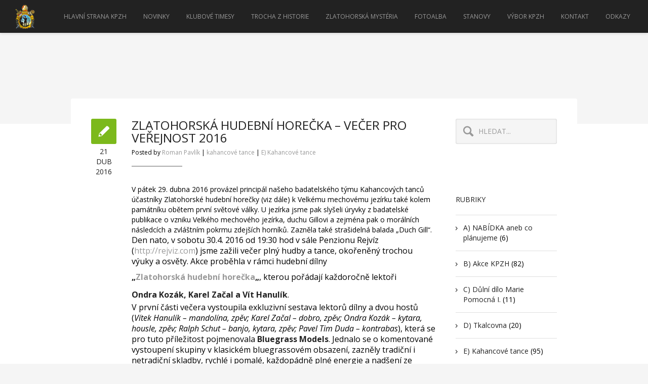

--- FILE ---
content_type: text/html; charset=UTF-8
request_url: https://www.kpzh.cz/zlatohorska-hudebni-horecka-vecer-pro-verejnost/
body_size: 11511
content:
<!DOCTYPE html>
<html lang="cs">
<head>

    <meta http-equiv="Content-Type" content="text/html; charset=UTF-8" />
    <meta name="viewport" content="width=device-width, initial-scale=1.0" />
    <title>KPZH   &#8211;  Zlatohorská hudební horečka &#8211; večer pro veřejnost 2016</title>

        
    <link rel="shortcut icon" href="https://www.kpzh.cz/wp-content/themes/newave-theme/images/favicon.ico">

    <meta name='robots' content='max-image-preview:large' />
<link rel='dns-prefetch' href='//fonts.googleapis.com' />
<link rel="alternate" type="application/rss+xml" title="KPZH &raquo; RSS zdroj" href="https://www.kpzh.cz/feed/" />
<link rel="alternate" type="application/rss+xml" title="KPZH &raquo; RSS komentářů" href="https://www.kpzh.cz/comments/feed/" />
<link rel="alternate" type="application/rss+xml" title="KPZH &raquo; RSS komentářů pro Zlatohorská hudební horečka &#8211; večer pro veřejnost 2016" href="https://www.kpzh.cz/zlatohorska-hudebni-horecka-vecer-pro-verejnost/feed/" />
<link rel="alternate" title="oEmbed (JSON)" type="application/json+oembed" href="https://www.kpzh.cz/wp-json/oembed/1.0/embed?url=https%3A%2F%2Fwww.kpzh.cz%2Fzlatohorska-hudebni-horecka-vecer-pro-verejnost%2F" />
<link rel="alternate" title="oEmbed (XML)" type="text/xml+oembed" href="https://www.kpzh.cz/wp-json/oembed/1.0/embed?url=https%3A%2F%2Fwww.kpzh.cz%2Fzlatohorska-hudebni-horecka-vecer-pro-verejnost%2F&#038;format=xml" />
<meta property='og:site_name' content='KPZH'/><meta property='og:url' content='https://www.kpzh.cz/zlatohorska-hudebni-horecka-vecer-pro-verejnost/'/><meta property='og:title' content='Zlatohorská hudební horečka &#8211; večer pro veřejnost 2016'/><meta property='og:type' content='article'/><style id='wp-img-auto-sizes-contain-inline-css' type='text/css'>
img:is([sizes=auto i],[sizes^="auto," i]){contain-intrinsic-size:3000px 1500px}
/*# sourceURL=wp-img-auto-sizes-contain-inline-css */
</style>
<style id='wp-emoji-styles-inline-css' type='text/css'>

	img.wp-smiley, img.emoji {
		display: inline !important;
		border: none !important;
		box-shadow: none !important;
		height: 1em !important;
		width: 1em !important;
		margin: 0 0.07em !important;
		vertical-align: -0.1em !important;
		background: none !important;
		padding: 0 !important;
	}
/*# sourceURL=wp-emoji-styles-inline-css */
</style>
<style id='wp-block-library-inline-css' type='text/css'>
:root{--wp-block-synced-color:#7a00df;--wp-block-synced-color--rgb:122,0,223;--wp-bound-block-color:var(--wp-block-synced-color);--wp-editor-canvas-background:#ddd;--wp-admin-theme-color:#007cba;--wp-admin-theme-color--rgb:0,124,186;--wp-admin-theme-color-darker-10:#006ba1;--wp-admin-theme-color-darker-10--rgb:0,107,160.5;--wp-admin-theme-color-darker-20:#005a87;--wp-admin-theme-color-darker-20--rgb:0,90,135;--wp-admin-border-width-focus:2px}@media (min-resolution:192dpi){:root{--wp-admin-border-width-focus:1.5px}}.wp-element-button{cursor:pointer}:root .has-very-light-gray-background-color{background-color:#eee}:root .has-very-dark-gray-background-color{background-color:#313131}:root .has-very-light-gray-color{color:#eee}:root .has-very-dark-gray-color{color:#313131}:root .has-vivid-green-cyan-to-vivid-cyan-blue-gradient-background{background:linear-gradient(135deg,#00d084,#0693e3)}:root .has-purple-crush-gradient-background{background:linear-gradient(135deg,#34e2e4,#4721fb 50%,#ab1dfe)}:root .has-hazy-dawn-gradient-background{background:linear-gradient(135deg,#faaca8,#dad0ec)}:root .has-subdued-olive-gradient-background{background:linear-gradient(135deg,#fafae1,#67a671)}:root .has-atomic-cream-gradient-background{background:linear-gradient(135deg,#fdd79a,#004a59)}:root .has-nightshade-gradient-background{background:linear-gradient(135deg,#330968,#31cdcf)}:root .has-midnight-gradient-background{background:linear-gradient(135deg,#020381,#2874fc)}:root{--wp--preset--font-size--normal:16px;--wp--preset--font-size--huge:42px}.has-regular-font-size{font-size:1em}.has-larger-font-size{font-size:2.625em}.has-normal-font-size{font-size:var(--wp--preset--font-size--normal)}.has-huge-font-size{font-size:var(--wp--preset--font-size--huge)}.has-text-align-center{text-align:center}.has-text-align-left{text-align:left}.has-text-align-right{text-align:right}.has-fit-text{white-space:nowrap!important}#end-resizable-editor-section{display:none}.aligncenter{clear:both}.items-justified-left{justify-content:flex-start}.items-justified-center{justify-content:center}.items-justified-right{justify-content:flex-end}.items-justified-space-between{justify-content:space-between}.screen-reader-text{border:0;clip-path:inset(50%);height:1px;margin:-1px;overflow:hidden;padding:0;position:absolute;width:1px;word-wrap:normal!important}.screen-reader-text:focus{background-color:#ddd;clip-path:none;color:#444;display:block;font-size:1em;height:auto;left:5px;line-height:normal;padding:15px 23px 14px;text-decoration:none;top:5px;width:auto;z-index:100000}html :where(.has-border-color){border-style:solid}html :where([style*=border-top-color]){border-top-style:solid}html :where([style*=border-right-color]){border-right-style:solid}html :where([style*=border-bottom-color]){border-bottom-style:solid}html :where([style*=border-left-color]){border-left-style:solid}html :where([style*=border-width]){border-style:solid}html :where([style*=border-top-width]){border-top-style:solid}html :where([style*=border-right-width]){border-right-style:solid}html :where([style*=border-bottom-width]){border-bottom-style:solid}html :where([style*=border-left-width]){border-left-style:solid}html :where(img[class*=wp-image-]){height:auto;max-width:100%}:where(figure){margin:0 0 1em}html :where(.is-position-sticky){--wp-admin--admin-bar--position-offset:var(--wp-admin--admin-bar--height,0px)}@media screen and (max-width:600px){html :where(.is-position-sticky){--wp-admin--admin-bar--position-offset:0px}}

/*# sourceURL=wp-block-library-inline-css */
</style><style id='global-styles-inline-css' type='text/css'>
:root{--wp--preset--aspect-ratio--square: 1;--wp--preset--aspect-ratio--4-3: 4/3;--wp--preset--aspect-ratio--3-4: 3/4;--wp--preset--aspect-ratio--3-2: 3/2;--wp--preset--aspect-ratio--2-3: 2/3;--wp--preset--aspect-ratio--16-9: 16/9;--wp--preset--aspect-ratio--9-16: 9/16;--wp--preset--color--black: #000000;--wp--preset--color--cyan-bluish-gray: #abb8c3;--wp--preset--color--white: #ffffff;--wp--preset--color--pale-pink: #f78da7;--wp--preset--color--vivid-red: #cf2e2e;--wp--preset--color--luminous-vivid-orange: #ff6900;--wp--preset--color--luminous-vivid-amber: #fcb900;--wp--preset--color--light-green-cyan: #7bdcb5;--wp--preset--color--vivid-green-cyan: #00d084;--wp--preset--color--pale-cyan-blue: #8ed1fc;--wp--preset--color--vivid-cyan-blue: #0693e3;--wp--preset--color--vivid-purple: #9b51e0;--wp--preset--gradient--vivid-cyan-blue-to-vivid-purple: linear-gradient(135deg,rgb(6,147,227) 0%,rgb(155,81,224) 100%);--wp--preset--gradient--light-green-cyan-to-vivid-green-cyan: linear-gradient(135deg,rgb(122,220,180) 0%,rgb(0,208,130) 100%);--wp--preset--gradient--luminous-vivid-amber-to-luminous-vivid-orange: linear-gradient(135deg,rgb(252,185,0) 0%,rgb(255,105,0) 100%);--wp--preset--gradient--luminous-vivid-orange-to-vivid-red: linear-gradient(135deg,rgb(255,105,0) 0%,rgb(207,46,46) 100%);--wp--preset--gradient--very-light-gray-to-cyan-bluish-gray: linear-gradient(135deg,rgb(238,238,238) 0%,rgb(169,184,195) 100%);--wp--preset--gradient--cool-to-warm-spectrum: linear-gradient(135deg,rgb(74,234,220) 0%,rgb(151,120,209) 20%,rgb(207,42,186) 40%,rgb(238,44,130) 60%,rgb(251,105,98) 80%,rgb(254,248,76) 100%);--wp--preset--gradient--blush-light-purple: linear-gradient(135deg,rgb(255,206,236) 0%,rgb(152,150,240) 100%);--wp--preset--gradient--blush-bordeaux: linear-gradient(135deg,rgb(254,205,165) 0%,rgb(254,45,45) 50%,rgb(107,0,62) 100%);--wp--preset--gradient--luminous-dusk: linear-gradient(135deg,rgb(255,203,112) 0%,rgb(199,81,192) 50%,rgb(65,88,208) 100%);--wp--preset--gradient--pale-ocean: linear-gradient(135deg,rgb(255,245,203) 0%,rgb(182,227,212) 50%,rgb(51,167,181) 100%);--wp--preset--gradient--electric-grass: linear-gradient(135deg,rgb(202,248,128) 0%,rgb(113,206,126) 100%);--wp--preset--gradient--midnight: linear-gradient(135deg,rgb(2,3,129) 0%,rgb(40,116,252) 100%);--wp--preset--font-size--small: 13px;--wp--preset--font-size--medium: 20px;--wp--preset--font-size--large: 36px;--wp--preset--font-size--x-large: 42px;--wp--preset--spacing--20: 0.44rem;--wp--preset--spacing--30: 0.67rem;--wp--preset--spacing--40: 1rem;--wp--preset--spacing--50: 1.5rem;--wp--preset--spacing--60: 2.25rem;--wp--preset--spacing--70: 3.38rem;--wp--preset--spacing--80: 5.06rem;--wp--preset--shadow--natural: 6px 6px 9px rgba(0, 0, 0, 0.2);--wp--preset--shadow--deep: 12px 12px 50px rgba(0, 0, 0, 0.4);--wp--preset--shadow--sharp: 6px 6px 0px rgba(0, 0, 0, 0.2);--wp--preset--shadow--outlined: 6px 6px 0px -3px rgb(255, 255, 255), 6px 6px rgb(0, 0, 0);--wp--preset--shadow--crisp: 6px 6px 0px rgb(0, 0, 0);}:where(.is-layout-flex){gap: 0.5em;}:where(.is-layout-grid){gap: 0.5em;}body .is-layout-flex{display: flex;}.is-layout-flex{flex-wrap: wrap;align-items: center;}.is-layout-flex > :is(*, div){margin: 0;}body .is-layout-grid{display: grid;}.is-layout-grid > :is(*, div){margin: 0;}:where(.wp-block-columns.is-layout-flex){gap: 2em;}:where(.wp-block-columns.is-layout-grid){gap: 2em;}:where(.wp-block-post-template.is-layout-flex){gap: 1.25em;}:where(.wp-block-post-template.is-layout-grid){gap: 1.25em;}.has-black-color{color: var(--wp--preset--color--black) !important;}.has-cyan-bluish-gray-color{color: var(--wp--preset--color--cyan-bluish-gray) !important;}.has-white-color{color: var(--wp--preset--color--white) !important;}.has-pale-pink-color{color: var(--wp--preset--color--pale-pink) !important;}.has-vivid-red-color{color: var(--wp--preset--color--vivid-red) !important;}.has-luminous-vivid-orange-color{color: var(--wp--preset--color--luminous-vivid-orange) !important;}.has-luminous-vivid-amber-color{color: var(--wp--preset--color--luminous-vivid-amber) !important;}.has-light-green-cyan-color{color: var(--wp--preset--color--light-green-cyan) !important;}.has-vivid-green-cyan-color{color: var(--wp--preset--color--vivid-green-cyan) !important;}.has-pale-cyan-blue-color{color: var(--wp--preset--color--pale-cyan-blue) !important;}.has-vivid-cyan-blue-color{color: var(--wp--preset--color--vivid-cyan-blue) !important;}.has-vivid-purple-color{color: var(--wp--preset--color--vivid-purple) !important;}.has-black-background-color{background-color: var(--wp--preset--color--black) !important;}.has-cyan-bluish-gray-background-color{background-color: var(--wp--preset--color--cyan-bluish-gray) !important;}.has-white-background-color{background-color: var(--wp--preset--color--white) !important;}.has-pale-pink-background-color{background-color: var(--wp--preset--color--pale-pink) !important;}.has-vivid-red-background-color{background-color: var(--wp--preset--color--vivid-red) !important;}.has-luminous-vivid-orange-background-color{background-color: var(--wp--preset--color--luminous-vivid-orange) !important;}.has-luminous-vivid-amber-background-color{background-color: var(--wp--preset--color--luminous-vivid-amber) !important;}.has-light-green-cyan-background-color{background-color: var(--wp--preset--color--light-green-cyan) !important;}.has-vivid-green-cyan-background-color{background-color: var(--wp--preset--color--vivid-green-cyan) !important;}.has-pale-cyan-blue-background-color{background-color: var(--wp--preset--color--pale-cyan-blue) !important;}.has-vivid-cyan-blue-background-color{background-color: var(--wp--preset--color--vivid-cyan-blue) !important;}.has-vivid-purple-background-color{background-color: var(--wp--preset--color--vivid-purple) !important;}.has-black-border-color{border-color: var(--wp--preset--color--black) !important;}.has-cyan-bluish-gray-border-color{border-color: var(--wp--preset--color--cyan-bluish-gray) !important;}.has-white-border-color{border-color: var(--wp--preset--color--white) !important;}.has-pale-pink-border-color{border-color: var(--wp--preset--color--pale-pink) !important;}.has-vivid-red-border-color{border-color: var(--wp--preset--color--vivid-red) !important;}.has-luminous-vivid-orange-border-color{border-color: var(--wp--preset--color--luminous-vivid-orange) !important;}.has-luminous-vivid-amber-border-color{border-color: var(--wp--preset--color--luminous-vivid-amber) !important;}.has-light-green-cyan-border-color{border-color: var(--wp--preset--color--light-green-cyan) !important;}.has-vivid-green-cyan-border-color{border-color: var(--wp--preset--color--vivid-green-cyan) !important;}.has-pale-cyan-blue-border-color{border-color: var(--wp--preset--color--pale-cyan-blue) !important;}.has-vivid-cyan-blue-border-color{border-color: var(--wp--preset--color--vivid-cyan-blue) !important;}.has-vivid-purple-border-color{border-color: var(--wp--preset--color--vivid-purple) !important;}.has-vivid-cyan-blue-to-vivid-purple-gradient-background{background: var(--wp--preset--gradient--vivid-cyan-blue-to-vivid-purple) !important;}.has-light-green-cyan-to-vivid-green-cyan-gradient-background{background: var(--wp--preset--gradient--light-green-cyan-to-vivid-green-cyan) !important;}.has-luminous-vivid-amber-to-luminous-vivid-orange-gradient-background{background: var(--wp--preset--gradient--luminous-vivid-amber-to-luminous-vivid-orange) !important;}.has-luminous-vivid-orange-to-vivid-red-gradient-background{background: var(--wp--preset--gradient--luminous-vivid-orange-to-vivid-red) !important;}.has-very-light-gray-to-cyan-bluish-gray-gradient-background{background: var(--wp--preset--gradient--very-light-gray-to-cyan-bluish-gray) !important;}.has-cool-to-warm-spectrum-gradient-background{background: var(--wp--preset--gradient--cool-to-warm-spectrum) !important;}.has-blush-light-purple-gradient-background{background: var(--wp--preset--gradient--blush-light-purple) !important;}.has-blush-bordeaux-gradient-background{background: var(--wp--preset--gradient--blush-bordeaux) !important;}.has-luminous-dusk-gradient-background{background: var(--wp--preset--gradient--luminous-dusk) !important;}.has-pale-ocean-gradient-background{background: var(--wp--preset--gradient--pale-ocean) !important;}.has-electric-grass-gradient-background{background: var(--wp--preset--gradient--electric-grass) !important;}.has-midnight-gradient-background{background: var(--wp--preset--gradient--midnight) !important;}.has-small-font-size{font-size: var(--wp--preset--font-size--small) !important;}.has-medium-font-size{font-size: var(--wp--preset--font-size--medium) !important;}.has-large-font-size{font-size: var(--wp--preset--font-size--large) !important;}.has-x-large-font-size{font-size: var(--wp--preset--font-size--x-large) !important;}
/*# sourceURL=global-styles-inline-css */
</style>

<style id='classic-theme-styles-inline-css' type='text/css'>
/*! This file is auto-generated */
.wp-block-button__link{color:#fff;background-color:#32373c;border-radius:9999px;box-shadow:none;text-decoration:none;padding:calc(.667em + 2px) calc(1.333em + 2px);font-size:1.125em}.wp-block-file__button{background:#32373c;color:#fff;text-decoration:none}
/*# sourceURL=/wp-includes/css/classic-themes.min.css */
</style>
<link rel='stylesheet' id='contact-form-7-css' href='https://www.kpzh.cz/wp-content/plugins/contact-form-7/includes/css/styles.css?ver=6.0.5' type='text/css' media='all' />
<link rel='stylesheet' id='bootstrap-css' href='https://www.kpzh.cz/wp-content/themes/newave-theme/css/bootstrap.min.css?ver=6.9' type='text/css' media='all' />
<link rel='stylesheet' id='theme-css' href='https://www.kpzh.cz/wp-content/themes/newave-theme/style.css?ver=6.9' type='text/css' media='all' />
<link rel='stylesheet' id='colorskin-css' href='https://www.kpzh.cz/wp-content/themes/newave-theme/css/colors/color-green.css?ver=6.9' type='text/css' media='all' />
<link rel='stylesheet' id='prettyPhoto-css' href='https://www.kpzh.cz/wp-content/themes/newave-theme/css/prettyPhoto.css?ver=6.9' type='text/css' media='all' />
<link rel='stylesheet' id='bxslider-css' href='https://www.kpzh.cz/wp-content/themes/newave-theme/css/jquery.bxslider.css?ver=6.9' type='text/css' media='all' />
<link rel='stylesheet' id='fontawesome-css' href='https://www.kpzh.cz/wp-content/themes/newave-theme/css/font-awesome.min.css?ver=6.9' type='text/css' media='all' />
<link rel='stylesheet' id='navigation-css' href='https://www.kpzh.cz/wp-content/themes/newave-theme/css/navigation-style-2.css?ver=6.9' type='text/css' media='all' />
<link rel='stylesheet' id='mytheme-body-font-css' href='https://fonts.googleapis.com/css?family=Open+Sans%3A400%2C400italic%2C700%2C700italic&#038;subset=latin%2Cgreek-ext%2Ccyrillic%2Clatin-ext%2Cgreek%2Ccyrillic-ext%2Cvietnamese&#038;ver=6.9' type='text/css' media='all' />
<link rel='stylesheet' id='mytheme-htag-font-css' href='https://fonts.googleapis.com/css?family=Open+Sans%3A400%2C400italic%2C700%2C700italic&#038;subset=latin%2Cgreek-ext%2Ccyrillic%2Clatin-ext%2Cgreek%2Ccyrillic-ext%2Cvietnamese&#038;ver=6.9' type='text/css' media='all' />
<script type="text/javascript" src="https://www.kpzh.cz/wp-includes/js/jquery/jquery.min.js?ver=3.7.1" id="jquery-core-js"></script>
<script type="text/javascript" src="https://www.kpzh.cz/wp-includes/js/jquery/jquery-migrate.min.js?ver=3.4.1" id="jquery-migrate-js"></script>
<link rel="https://api.w.org/" href="https://www.kpzh.cz/wp-json/" /><link rel="alternate" title="JSON" type="application/json" href="https://www.kpzh.cz/wp-json/wp/v2/posts/406" /><link rel="EditURI" type="application/rsd+xml" title="RSD" href="https://www.kpzh.cz/xmlrpc.php?rsd" />
<meta name="generator" content="WordPress 6.9" />
<link rel="canonical" href="https://www.kpzh.cz/zlatohorska-hudebni-horecka-vecer-pro-verejnost/" />
<link rel='shortlink' href='https://www.kpzh.cz/?p=406' />
<style type="text/css">html, body, .project-counters .counters li, .navbar .nav > li > a.collapse_menu1, .navbar .nav > li > a.dropdown-toggle, .navbar .nav > li > a.external  {font-family: "Open Sans", sans-serif;}</style><style type="text/css">h1, h2, h3, h4, h5, h6, .dropcap-normal, .dropcap, .counters li, .counters li span, a.newave-button, .ultralarge, .four-zero-four, .text-slide-vertical, .project-counters .counters li .count, .company-phone a, #contact-formular input[type="text"], #contact-formular input[type="email"], input[type="password"], textarea, #contact-formular input[type="submit"], input[type="submit"], #commentsform input[type="text"], textarea, input#search, .navbar .nav > li > a, .newave-newsletter input[type="email"] {font-family: "Open Sans", sans-serif;}</style><style type="text/css">.recentcomments a{display:inline !important;padding:0 !important;margin:0 !important;}</style><link rel="icon" href="https://www.kpzh.cz/wp-content/uploads/2017/02/cropped-Znak_KPZHctverec-32x32.png" sizes="32x32" />
<link rel="icon" href="https://www.kpzh.cz/wp-content/uploads/2017/02/cropped-Znak_KPZHctverec-192x192.png" sizes="192x192" />
<link rel="apple-touch-icon" href="https://www.kpzh.cz/wp-content/uploads/2017/02/cropped-Znak_KPZHctverec-180x180.png" />
<meta name="msapplication-TileImage" content="https://www.kpzh.cz/wp-content/uploads/2017/02/cropped-Znak_KPZHctverec-270x270.png" />
</head>

<body class="wp-singular post-template-default single single-post postid-406 single-format-standard wp-theme-newave-theme" data-spy="scroll" data-target=".navbar" data-offset="75">

    	
	<!-- Navigation -->
    <div id="navigation" class="navbar navbar-fixed-top">
		<div class="navbar-inner ">
        	<div class="container no-padding">
				
					<a class="show-menu" data-toggle="collapse" data-target=".nav-collapse">
						<span class="show-menu-bar"></span>
					</a>

                                                            <div id="logo">
                        <a class="external"  style="background:url()" href="https://www.kpzh.cz">
                            <img src="http://www.kpzh.cz/wp-content/uploads/2016/04/ZnakKPZHmal.png">
                        </a>
                    </div>
                                        <div class="nav-collapse collapse">
						<ul id="nav" class="nav"><li id="menu-item-143" class="menu-item menu-item-type-post_type menu-item-object-page menu-item-143"><a class="external"  href="https://www.kpzh.cz#home-page">Hlavní strana KPZH</a></li>
<li id="menu-item-159" class="menu-item menu-item-type-post_type menu-item-object-page menu-item-159"><a class="external"  href="https://www.kpzh.cz#novinky">Novinky</a></li>
<li id="menu-item-201" class="menu-item menu-item-type-post_type menu-item-object-page current_page_parent menu-item-201"><a class="external"  href="https://www.kpzh.cz/blog/">Klubové Timesy</a></li>
<li id="menu-item-336" class="menu-item menu-item-type-post_type menu-item-object-page menu-item-336"><a class="external"  href="https://www.kpzh.cz/trochu-z-historie-kpzh/">Trocha z historie</a></li>
<li id="menu-item-149" class="menu-item menu-item-type-post_type menu-item-object-page menu-item-149"><a class="external"  href="https://www.kpzh.cz#sekce">Zlatohorská mystéria</a></li>
<li id="menu-item-184" class="menu-item menu-item-type-custom menu-item-object-custom menu-item-184"><a class="external"  href="http://fotky.kpzh.cz">Fotoalba</a></li>
<li id="menu-item-331" class="menu-item menu-item-type-post_type menu-item-object-page menu-item-331"><a class="external"  href="https://www.kpzh.cz/stanovy/">Stanovy</a></li>
<li id="menu-item-146" class="menu-item menu-item-type-post_type menu-item-object-page menu-item-146"><a class="external"  href="https://www.kpzh.cz#clenove">Výbor KPZH</a></li>
<li id="menu-item-148" class="menu-item menu-item-type-post_type menu-item-object-page menu-item-148"><a class="external"  href="https://www.kpzh.cz#kontakt">Kontakt</a></li>
<li id="menu-item-1029" class="menu-item menu-item-type-post_type menu-item-object-page menu-item-1029"><a class="external"  href="https://www.kpzh.cz#odkazy">odkazy</a></li>
</ul>					</div>
				</div>
			</div>
	</div>
    <!--/Navigation -->    
    
    <!-- Blog Header -->
    <div id="blog-header">
    </div>
    <!--/Blog Header -->


    <!-- Blog Content -->
    <div id="blog" class="clearfix">
    	
        <!-- Container -->
    	<div class="container">
        
        
            <!-- Blog Posts Content -->
    		<div class="blog-posts-content">

            	<!-- Blog Post -->
            	<div id="post-406" class="blog-post post-406 post type-post status-publish format-standard hentry category-kahancove-tance tag-kahancove-tance">
            
            	
					<div class="type-date">
                    	<div class="blog-type"><img src="https://www.kpzh.cz/wp-content/themes/newave-theme/images/blog-text.png" alt=""></div>
                        <div class="blog-date"><h5>21</h5><h5>Dub</h5><h5>2016</h5></div>                    
                    </div>
                                        
                    <!-- Post Content -->
                	<div class="post-content">

                                            
                    

                                    			<h3 class="blog-title">Zlatohorská hudební horečka &#8211; večer pro veřejnost 2016</h3>
                        
                        <p class="blog-meta">
                                                            Posted by <a href="https://www.kpzh.cz/author/parman/" title="Příspěvky od Roman Pavlík" rel="author">Roman Pavlík</a> |
                                                                                        <a href="https://www.kpzh.cz/tag/kahancove-tance/" rel="tag">kahancové tance</a> |
                                                        <a href="https://www.kpzh.cz/category/kahancove-tance/" rel="category tag">E) Kahancové tance</a>                                                    </p>
                        
                        <div class="blog-border"></div>
                        
                        
                        <!-- Blog Content -->
                        <div class="blog-content">
                        
                            <div>
<p>V pátek 29. dubna 2016 provázel principál našeho badatelského týmu Kahancových tanců účastníky Zlatohorské hudební horečky (viz dále) k Velkému mechovému jezírku také kolem památníku obětem první světové války. U jezírka jsme pak slyšeli úryvky z badatelské publikace o vzniku Velkého mechového jezírka, duchu Gillovi a zejména pak o morálních následcích a zvláštním pokrmu zdejších horníků. Zazněla také strašidelná balada &#8222;Duch Gill&#8220;.</p>
<p><span style="font-size: 12pt;">Den nato, v sobotu 30.4. 2016 od 19:30 hod v sále Penzionu Rejvíz (<a href="http://rejviz.com/" target="_blank" rel="noopener noreferrer">http://rejviz.com</a>) jsme zažili večer plný hudby a tance, okořeněný trochou výuky a osvěty. Akce proběhla v rámci hudební dílny <strong>&#8222;<a href="http://atamusic.eu/zhh" target="_blank" rel="noopener noreferrer">Zlatohorská hudební horečka</a>&#8222;</strong>, kterou pořádají každoročně lektoři <strong>Ondra Kozák, Karel Začal a Vít Hanulík</strong>.</span></p>
</div>
<p><span style="font-size: 12pt;">V první části večera vystoupila exkluzivní sestava lektorů dílny a dvou hostů (<i>Vítek Hanulík &#8211; mandolína, zpěv; Karel Začal &#8211; dobro, zpěv; Ondra Kozák &#8211; kytara, housle, zpěv; </i><i>Ralph Schut &#8211; banjo, kytara, zpěv; Pavel Tim Duda &#8211; kontrabas</i>), která se pro tuto příležitost pojmenovala <b>Bluegrass Models</b>. Jednalo se o komentované vystoupení skupiny v klasickém bluegrassovém obsazení, zazněly tradiční i netradiční skladby, rychlé i pomalé, každopádně plné energie a nadšení ze společného muzicírování. To vše bylo proloženo laskavě humorným a nevtíravě naučným průvodním slovem. Odkazy na skupiny a projekty participujících hudebníků: http://www.g-runs.com/, https://www.reverbnation.com/highrevoltage, http://www.zacal.net/, http://ondrakozak.com/.</span></p>
<p><span style="font-size: 14pt;">Večírek pokračoval vystoupením členů <strong>Badatelského týmu Klubu přátel Zlatých Hor</strong>, kteří své folklórní vystoupení úspěšně představují pod názvem <a href="https://youtu.be/GEdlqVa5Yp8" target="_blank" rel="noopener noreferrer"><b>Kahancové tance</b></a>. Jedná se o prezentaci originálních jesenických choreografií a tanců za zvuků jediného původního jesenického folklóru, to vše ve více či ještě více humorném duchu. Část vystoupení byla zasvěcena výuce několika jednoduchých kroků pro všechny, kteří beznadějně propadnou horování pro kahancové písně a tance. Propadlo však málo. Na místě byla k zakoupení patafyzikálně hermeneutická badatelská publikace obsahující většinu lihových písňových textů, pohádku, klíč k záhadám zlatohorského kancionálu Praděd a především inteligentní zábavu, a zejména také klubové dvoj-CD originálního jesenického folklóru. Duch Gill, jenž bubnoval na stole, sklidil při odchodu potlesk sálu ve stoje.</span></p>
<p><a href="http://fotky.kpzh.cz/index.php?/category/53" target="_blank" rel="noopener noreferrer"><span style="font-size: 12pt;">Pár obrázků z akce na: fotky.kpzh.cz</span></a></p>
<p><span style="font-size: 14pt;">Záznam z vystoupení kahancovníků naleznete <span style="color: #0000ff;"><strong><a style="color: #0000ff;" href="https://youtu.be/aKBUpidOBtA" target="_blank" rel="noopener">ZDE</a></strong></span>.</span></p>
<p><span style="font-size: 12pt;">Po těchto pódiových a parketových vystoupeních se rozpoutal neformální jam-session, do kterého se zapojili všichni aktivní i pasivní hudebníci dle svých dispozic a možností.</span></p>
<div><span style="font-size: 14pt;"> </span></div>
<div>Všem zúčastněným děkuje</div>
<div>Ondra Kozák</div>
<p><span id="more-406"></span></p>
                            
                            <div class="page-links">
														</div>
                            
                        </div>
                        <!--/Blog Content -->
                        
                        
                        <hr>
                                                
						


	
<!--Blog Comments-->
<div id="comments" class="blog_comments clearfix">

<h4>No Comments</h4>
        

</div>
<!--Blog Comments-->





<!-- Comment formular. -->
<div class="comment_formular"> 


	<div id="respond" class="comment-respond">
		<h3 id="reply-title" class="comment-reply-title"><h4>Leave a comment</h4></h3><p class="must-log-in"><h4>You must be <a href="https://www.kpzh.cz/wp-login.php?redirect_to=https%3A%2F%2Fwww.kpzh.cz%2Fzlatohorska-hudebni-horecka-vecer-pro-verejnost%2F">logged in</a> to post a comment.</h4></p>	</div><!-- #respond -->
	        
        <!-- /Comments formular. -->
        </div>


                        
                        
                    </div>
                	<!--/Post Content -->
            	
            	
            	</div>
            	<!-- Blog Post -->
            
    		</div>
            <!-- Blog Posts Content -->
            
            
            
            
                                <!-- Sidebar -->
                    <div id="sidebar">
                
                        <div class="widget widget_search clearfix"><form class="search" action="https://www.kpzh.cz/" method="get">
    <input name="s" type="text" id="search" size="30"  onfocus="if(this.value == 'Hledat...') { this.value = ''; }" onblur="if(this.value == '') { this.value = 'Hledat...'; }" value="Hledat..." >
    <input type="submit" value="Search" id="searchsubmit" class="hidden" />
</form></div><div class="widget widget_categories clearfix"><div class="heading"><h4>Rubriky</h4></div>
			<ul>
					<li class="cat-item cat-item-30"><a href="https://www.kpzh.cz/category/nabidka/">A) NABÍDKA aneb co plánujeme</a> (6)
</li>
	<li class="cat-item cat-item-21"><a href="https://www.kpzh.cz/category/akce-kpzh/">B) Akce KPZH</a> (82)
</li>
	<li class="cat-item cat-item-23"><a href="https://www.kpzh.cz/category/duldi-mp/">C) Důlní dílo Marie Pomocná I.</a> (11)
</li>
	<li class="cat-item cat-item-20"><a href="https://www.kpzh.cz/category/tkalcovna/">D) Tkalcovna</a> (20)
</li>
	<li class="cat-item cat-item-18"><a href="https://www.kpzh.cz/category/kahancove-tance/">E) Kahancové tance</a> (95)
</li>
	<li class="cat-item cat-item-24"><a href="https://www.kpzh.cz/category/zastaveni-u-hribku/">F) zastavení U Hříbku</a> (14)
</li>
	<li class="cat-item cat-item-25"><a href="https://www.kpzh.cz/category/pribehy/">G) Příběhy, povídky, literatura</a> (112)
<ul class='children'>
	<li class="cat-item cat-item-29"><a href="https://www.kpzh.cz/category/pribehy/divadlo/">Divadelní kousky</a> (4)
</li>
	<li class="cat-item cat-item-27"><a href="https://www.kpzh.cz/category/pribehy/historky/">Historky, zážitky</a> (58)
</li>
	<li class="cat-item cat-item-28"><a href="https://www.kpzh.cz/category/pribehy/povidky/">Povídky, pohádky</a> (8)
</li>
	<li class="cat-item cat-item-26"><a href="https://www.kpzh.cz/category/pribehy/z-historie/">Z historie</a> (21)
</li>
	<li class="cat-item cat-item-139"><a href="https://www.kpzh.cz/category/pribehy/tajemstvi-kancionalu-zlatohorskeho/">Zlatohorská mystéria</a> (26)
</li>
</ul>
</li>
	<li class="cat-item cat-item-22"><a href="https://www.kpzh.cz/category/novinky/">H) Novinky</a> (4)
</li>
	<li class="cat-item cat-item-19"><a href="https://www.kpzh.cz/category/biskupska-kupa/">I) Biskupská kupa</a> (8)
</li>
			</ul>

			</div>
		<div class="widget widget_recent_entries clearfix">
		<div class="heading"><h4>Nejnovější příspěvky</h4></div>
		<ul>
											<li>
					<a href="https://www.kpzh.cz/pozvanka-na-masopustni-pruvod-4/">Pozvánka na masopustní průvod</a>
											<span class="post-date">14.1.2026</span>
									</li>
											<li>
					<a href="https://www.kpzh.cz/pf-2026/">PF 2026</a>
											<span class="post-date">29.12.2025</span>
									</li>
											<li>
					<a href="https://www.kpzh.cz/z-denicku-u-hribku/">Z deníčku U hříbku</a>
											<span class="post-date">29.12.2025</span>
									</li>
											<li>
					<a href="https://www.kpzh.cz/prvni-oslavy-svatku-svate-barbory/">První oslavy svátku svaté Barbory</a>
											<span class="post-date">5.12.2025</span>
									</li>
											<li>
					<a href="https://www.kpzh.cz/kpzh-v-tancirne-opet-tkalcuje/">KPZH v Tančírně opět tkalcuje</a>
											<span class="post-date">1.12.2025</span>
									</li>
											<li>
					<a href="https://www.kpzh.cz/hornicke-slavnosti-v-zastavce-2025/">Hornické slavnosti v Zastávce 2025</a>
											<span class="post-date">21.9.2025</span>
									</li>
					</ul>

		</div><div class="widget widget_recent_comments clearfix"><div class="heading"><h4>Nejnovější komentáře</h4></div><ul id="recentcomments"><li class="recentcomments"><span class="comment-author-link"><a href="https://www.kpzh.cz/pozvanka-na-masopustni-pruvod-4/" class="url" rel="ugc">KPZH &#8211; Pozvánka na masopustní průvod</a></span>: <a href="https://www.kpzh.cz/masopustni-zvyky-a-pisne-zlatohorska/comment-page-1/#comment-61">Masopustní zvyky a písně Zlatohorska</a></li><li class="recentcomments"><span class="comment-author-link"><a href="https://www.kpzh.cz/jesenicky-klondike-2025/" class="url" rel="ugc">KPZH &#8211; Jesenický Klondike 2025</a></span>: <a href="https://www.kpzh.cz/jesenicky-klondike-2024/comment-page-1/#comment-58">Jesenický Klondike 2024</a></li><li class="recentcomments"><span class="comment-author-link"><a href="https://www.kpzh.cz/renesancni-objev-v-kancionalu/" class="url" rel="ugc">KPZH &#8211; Renesanční objev v kancionálu</a></span>: <a href="https://www.kpzh.cz/dvedecka-konference/comment-page-1/#comment-57">D vě decka konference &#8211; poodhalení tajemství kancionálu</a></li><li class="recentcomments"><span class="comment-author-link"><a href="https://www.kpzh.cz/masopustni-pruvod-2025/" class="url" rel="ugc">KPZH &#8211; Masopustní průvod 2025</a></span>: <a href="https://www.kpzh.cz/masopustni-zvyky-a-pisne-zlatohorska/comment-page-1/#comment-56">Masopustní zvyky a písně Zlatohorska</a></li><li class="recentcomments"><span class="comment-author-link"><a href="https://www.kpzh.cz/pozvanka-na-masopustni-pruvod-3/" class="url" rel="ugc">KPZH &#8211; Pozvánka na masopustní průvod</a></span>: <a href="https://www.kpzh.cz/masopustni-zvyky-a-pisne-zlatohorska/comment-page-1/#comment-55">Masopustní zvyky a písně Zlatohorska</a></li></ul></div><div class="widget widget_calendar clearfix"><div id="calendar_wrap" class="calendar_wrap"><table id="wp-calendar" class="wp-calendar-table">
	<caption>Únor 2026</caption>
	<thead>
	<tr>
		<th scope="col" aria-label="Pondělí">Po</th>
		<th scope="col" aria-label="Úterý">Út</th>
		<th scope="col" aria-label="Středa">St</th>
		<th scope="col" aria-label="Čtvrtek">Čt</th>
		<th scope="col" aria-label="Pátek">Pá</th>
		<th scope="col" aria-label="Sobota">So</th>
		<th scope="col" aria-label="Neděle">Ne</th>
	</tr>
	</thead>
	<tbody>
	<tr>
		<td colspan="6" class="pad">&nbsp;</td><td id="today">1</td>
	</tr>
	<tr>
		<td>2</td><td>3</td><td>4</td><td>5</td><td>6</td><td>7</td><td>8</td>
	</tr>
	<tr>
		<td>9</td><td>10</td><td>11</td><td>12</td><td>13</td><td>14</td><td>15</td>
	</tr>
	<tr>
		<td>16</td><td>17</td><td>18</td><td>19</td><td>20</td><td>21</td><td>22</td>
	</tr>
	<tr>
		<td>23</td><td>24</td><td>25</td><td>26</td><td>27</td><td>28</td>
		<td class="pad" colspan="1">&nbsp;</td>
	</tr>
	</tbody>
	</table><nav aria-label="Předchozí a další měsíce" class="wp-calendar-nav">
		<span class="wp-calendar-nav-prev"><a href="https://www.kpzh.cz/2026/01/">&laquo; Led</a></span>
		<span class="pad">&nbsp;</span>
		<span class="wp-calendar-nav-next">&nbsp;</span>
	</nav></div></div>                
                    </div>
                    <!--/Sidebar -->
              
            
            
        </div>
    	<!--/Container -->
        
    </div>
    <!--/Blog Content -->
    
    
    
    
    
    <!-- Blog Navigation -->
    <div id="blog-footer" class="clearfix">
    	
        <!--/Container -->
        <div class="container no-padding">
        
        	<ul class="inner-navigation masonry clearfix">

                <li class="blog-pagination-prev"><a href="https://www.kpzh.cz/praded-thamm-a-zpatky-aneb-z-pradedu-na-praded/" rel="prev"><span><img src="https://www.kpzh.cz/wp-content/themes/newave-theme/images/prev_article.png" alt=""></span></a></li>                <li class="blog-pagination-next"><a href="https://www.kpzh.cz/624-2/" rel="next"><span><img src="https://www.kpzh.cz/wp-content/themes/newave-theme/images/next_article.png" alt=""></span></a></li>            	
            </ul>
        
    	</div>
    	<!--/Container -->
    
    </div>
    <!--/Blog Navigation -->
    
    
    

    <!-- Footer -->
    <footer>		<div class="container no-padding">

            <a id="back-top"><div id="menu_top"><div id="menu_top_inside"></div></div></a>

                        
			<p class="copyright">1993 © KPZH. Všechna práva vyhrazena</p>
            
		</div>
	</footer>
	<!--/Footer -->
    
<script type="speculationrules">
{"prefetch":[{"source":"document","where":{"and":[{"href_matches":"/*"},{"not":{"href_matches":["/wp-*.php","/wp-admin/*","/wp-content/uploads/*","/wp-content/*","/wp-content/plugins/*","/wp-content/themes/newave-theme/*","/*\\?(.+)"]}},{"not":{"selector_matches":"a[rel~=\"nofollow\"]"}},{"not":{"selector_matches":".no-prefetch, .no-prefetch a"}}]},"eagerness":"conservative"}]}
</script>
<script type="text/javascript" src="https://www.kpzh.cz/wp-includes/js/dist/hooks.min.js?ver=dd5603f07f9220ed27f1" id="wp-hooks-js"></script>
<script type="text/javascript" src="https://www.kpzh.cz/wp-includes/js/dist/i18n.min.js?ver=c26c3dc7bed366793375" id="wp-i18n-js"></script>
<script type="text/javascript" id="wp-i18n-js-after">
/* <![CDATA[ */
wp.i18n.setLocaleData( { 'text direction\u0004ltr': [ 'ltr' ] } );
//# sourceURL=wp-i18n-js-after
/* ]]> */
</script>
<script type="text/javascript" src="https://www.kpzh.cz/wp-content/plugins/contact-form-7/includes/swv/js/index.js?ver=6.0.5" id="swv-js"></script>
<script type="text/javascript" id="contact-form-7-js-before">
/* <![CDATA[ */
var wpcf7 = {
    "api": {
        "root": "https:\/\/www.kpzh.cz\/wp-json\/",
        "namespace": "contact-form-7\/v1"
    }
};
//# sourceURL=contact-form-7-js-before
/* ]]> */
</script>
<script type="text/javascript" src="https://www.kpzh.cz/wp-content/plugins/contact-form-7/includes/js/index.js?ver=6.0.5" id="contact-form-7-js"></script>
<script type="text/javascript" id="newave-like-js-extra">
/* <![CDATA[ */
var newaveLike = {"ajaxurl":"https://www.kpzh.cz/wp-admin/admin-ajax.php"};
//# sourceURL=newave-like-js-extra
/* ]]> */
</script>
<script type="text/javascript" src="https://www.kpzh.cz/wp-content/themes/newave-theme/components/post_like/js/newave-like.js?ver=1.0" id="newave-like-js"></script>
<script type="text/javascript" src="https://www.kpzh.cz/wp-content/themes/newave-theme/js/jquery.sticky.js?ver=6.9" id="jquery-sticky-js"></script>
<script type="text/javascript" src="https://www.kpzh.cz/wp-content/themes/newave-theme/js/jquery.easing-1.3.pack.js?ver=6.9" id="jquery-easing-js"></script>
<script type="text/javascript" src="https://www.kpzh.cz/wp-content/themes/newave-theme/js/bootstrap.min.js?ver=6.9" id="bootstrapjs-js"></script>
<script type="text/javascript" src="https://www.kpzh.cz/wp-content/themes/newave-theme/js/jquery.parallax-1.1.3.js?ver=6.9" id="parallax-jquery-js"></script>
<script type="text/javascript" src="https://www.kpzh.cz/wp-content/themes/newave-theme/js/appear.js?ver=6.9" id="appearjs-js"></script>
<script type="text/javascript" src="https://www.kpzh.cz/wp-content/themes/newave-theme/js/modernizr.js?ver=6.9" id="modernizrjs-js"></script>
<script type="text/javascript" src="https://www.kpzh.cz/wp-content/themes/newave-theme/js/jquery.prettyPhoto.js?ver=6.9" id="prettyphotojs-js"></script>
<script type="text/javascript" src="https://www.kpzh.cz/wp-content/themes/newave-theme/js/isotope.js?ver=6.9" id="isotopejs-js"></script>
<script type="text/javascript" src="https://www.kpzh.cz/wp-content/themes/newave-theme/js/jquery.bxslider.min.js?ver=6.9" id="bxslider-jquery-js"></script>
<script type="text/javascript" src="https://www.kpzh.cz/wp-content/themes/newave-theme/js/jquery.cycle.all.js?ver=6.9" id="cycle-all-jquery-js"></script>
<script type="text/javascript" src="https://www.kpzh.cz/wp-content/themes/newave-theme/js/jquery.maximage.js?ver=6.9" id="maximage-jquery-js"></script>
<script type="text/javascript" src="https://www.kpzh.cz/wp-content/themes/newave-theme/js/sscr.js?ver=6.9" id="sscrjs-js"></script>
<script type="text/javascript" src="https://www.kpzh.cz/wp-content/themes/newave-theme/js/skrollr.js?ver=6.9" id="skrollrjs-js"></script>
<script type="text/javascript" src="https://www.kpzh.cz/wp-includes/js/comment-reply.min.js?ver=6.9" id="comment-reply-js" async="async" data-wp-strategy="async" fetchpriority="low"></script>
<script type="text/javascript" src="https://www.kpzh.cz/wp-content/themes/newave-theme/js/jquery.waitforimages.js?ver=6.9" id="waitforimages-js"></script>
<script type="text/javascript" src="https://www.kpzh.cz/wp-content/themes/newave-theme/js/jquery.flexslider.js?ver=6.9" id="flexsliderjs-js"></script>
<script type="text/javascript" src="https://www.kpzh.cz/wp-content/themes/newave-theme/js/jquery.carouFredSel-6.2.1-packed.js?ver=6.9" id="caroufredseljs-js"></script>
<script type="text/javascript" src="https://www.kpzh.cz/wp-content/themes/newave-theme/js/jquery.easing.js?ver=6.9" id="easingjs-js"></script>
<script type="text/javascript" src="https://www.kpzh.cz/wp-content/themes/newave-theme/js/jquery.mousewheel.js?ver=6.9" id="mousewheeljs-js"></script>
<script type="text/javascript" src="https://www.kpzh.cz/wp-content/themes/newave-theme/js/jquery.knob.js?ver=6.9" id="knobjs-js"></script>
<script type="text/javascript" src="https://www.kpzh.cz/wp-content/themes/newave-theme/js/scripts.js?ver=6.9" id="scriptsjs-js"></script>
<script id="wp-emoji-settings" type="application/json">
{"baseUrl":"https://s.w.org/images/core/emoji/17.0.2/72x72/","ext":".png","svgUrl":"https://s.w.org/images/core/emoji/17.0.2/svg/","svgExt":".svg","source":{"concatemoji":"https://www.kpzh.cz/wp-includes/js/wp-emoji-release.min.js?ver=6.9"}}
</script>
<script type="module">
/* <![CDATA[ */
/*! This file is auto-generated */
const a=JSON.parse(document.getElementById("wp-emoji-settings").textContent),o=(window._wpemojiSettings=a,"wpEmojiSettingsSupports"),s=["flag","emoji"];function i(e){try{var t={supportTests:e,timestamp:(new Date).valueOf()};sessionStorage.setItem(o,JSON.stringify(t))}catch(e){}}function c(e,t,n){e.clearRect(0,0,e.canvas.width,e.canvas.height),e.fillText(t,0,0);t=new Uint32Array(e.getImageData(0,0,e.canvas.width,e.canvas.height).data);e.clearRect(0,0,e.canvas.width,e.canvas.height),e.fillText(n,0,0);const a=new Uint32Array(e.getImageData(0,0,e.canvas.width,e.canvas.height).data);return t.every((e,t)=>e===a[t])}function p(e,t){e.clearRect(0,0,e.canvas.width,e.canvas.height),e.fillText(t,0,0);var n=e.getImageData(16,16,1,1);for(let e=0;e<n.data.length;e++)if(0!==n.data[e])return!1;return!0}function u(e,t,n,a){switch(t){case"flag":return n(e,"\ud83c\udff3\ufe0f\u200d\u26a7\ufe0f","\ud83c\udff3\ufe0f\u200b\u26a7\ufe0f")?!1:!n(e,"\ud83c\udde8\ud83c\uddf6","\ud83c\udde8\u200b\ud83c\uddf6")&&!n(e,"\ud83c\udff4\udb40\udc67\udb40\udc62\udb40\udc65\udb40\udc6e\udb40\udc67\udb40\udc7f","\ud83c\udff4\u200b\udb40\udc67\u200b\udb40\udc62\u200b\udb40\udc65\u200b\udb40\udc6e\u200b\udb40\udc67\u200b\udb40\udc7f");case"emoji":return!a(e,"\ud83e\u1fac8")}return!1}function f(e,t,n,a){let r;const o=(r="undefined"!=typeof WorkerGlobalScope&&self instanceof WorkerGlobalScope?new OffscreenCanvas(300,150):document.createElement("canvas")).getContext("2d",{willReadFrequently:!0}),s=(o.textBaseline="top",o.font="600 32px Arial",{});return e.forEach(e=>{s[e]=t(o,e,n,a)}),s}function r(e){var t=document.createElement("script");t.src=e,t.defer=!0,document.head.appendChild(t)}a.supports={everything:!0,everythingExceptFlag:!0},new Promise(t=>{let n=function(){try{var e=JSON.parse(sessionStorage.getItem(o));if("object"==typeof e&&"number"==typeof e.timestamp&&(new Date).valueOf()<e.timestamp+604800&&"object"==typeof e.supportTests)return e.supportTests}catch(e){}return null}();if(!n){if("undefined"!=typeof Worker&&"undefined"!=typeof OffscreenCanvas&&"undefined"!=typeof URL&&URL.createObjectURL&&"undefined"!=typeof Blob)try{var e="postMessage("+f.toString()+"("+[JSON.stringify(s),u.toString(),c.toString(),p.toString()].join(",")+"));",a=new Blob([e],{type:"text/javascript"});const r=new Worker(URL.createObjectURL(a),{name:"wpTestEmojiSupports"});return void(r.onmessage=e=>{i(n=e.data),r.terminate(),t(n)})}catch(e){}i(n=f(s,u,c,p))}t(n)}).then(e=>{for(const n in e)a.supports[n]=e[n],a.supports.everything=a.supports.everything&&a.supports[n],"flag"!==n&&(a.supports.everythingExceptFlag=a.supports.everythingExceptFlag&&a.supports[n]);var t;a.supports.everythingExceptFlag=a.supports.everythingExceptFlag&&!a.supports.flag,a.supports.everything||((t=a.source||{}).concatemoji?r(t.concatemoji):t.wpemoji&&t.twemoji&&(r(t.twemoji),r(t.wpemoji)))});
//# sourceURL=https://www.kpzh.cz/wp-includes/js/wp-emoji-loader.min.js
/* ]]> */
</script>
</body>
	
	
            
	
</html>

--- FILE ---
content_type: text/css
request_url: https://www.kpzh.cz/wp-content/themes/newave-theme/style.css?ver=6.9
body_size: 15091
content:
/*

	Theme Name: Newave

	Theme URI: http://clapat.ro/themes/newave/

	Description: Responsive Wordpress Theme

	Version: 1.4

	Author: Clapat

	Author URI: http://themeforest.net/user/clapat

	Created Date: 19/11/2013

	License: Themeforest

	License: GNU General Public License version 3.0

	License URI: http://www.gnu.org/licenses/gpl-3.0.html

	Tags: one-column, two-columns, right-sidebar, fluid-layout, custom-menu, editor-style, featured-images, post-formats, rtl-language-support, sticky-post, translation-ready



*/

 	html, body, div, span, h1, h2, h3, h4, h5, h6, p, blockquote, a, img, small, sub, b, dl, dd, dt, ul, li, label, article, details, footer, header, menu, nav, input, textarea, select {
	background:transparent;
	border:0;
	outline:0;
	padding:0;
	margin:0;
}
html, body {
	font-family: 'Open Sans', sans-serif;
	font-size:12px;
	height:100%;
	width:100%;
	color:#000000;
	background:#f5f5f5;
}
body {
	overflow-x:hidden
}
h1, h2, h3, h4, h5, h6 {
	font-weight: 400;
	font-family: 'Montserrat', sans-serif;
	text-transform:uppercase;
	color:#222222;
}
h1 {
	font-size:36px;
	letter-spacing:3px;
	color:#222222;
	text-transform:uppercase;
	margin-bottom: 15px;
}
p {
	font-size:14px;
}
b {
	color:#222;
}
.container {
	width:1180px;
	margin:0 auto;
	padding:100px 20px;
}
.small-width {
	width:980px;
}
.full-width {
	width:100%!important;
	padding:0;
}
.no-padding {
	padding:0!important;
}
a:hover, a:active, a:focus {
	outline: 0;
}
a, i {
	text-decoration: none;
	cursor:pointer;
	-webkit-transition: background-color .3s ease, border .3s ease, color .3s ease, opacity .3s ease-in-out, outline .3s ease;
	-moz-transition: background-color .3s ease, border .3s ease, color .3s ease, opacity .3s ease-in-out, outline .3s ease;
	-ms-transition: background-color .3s ease, border .3s ease, color .3s ease, opacity .3s ease-in-out, outline .3s ease;
	-o-transition: background-color .3s ease, border .3s ease, color .3s ease, opacity .3s ease-in-out, outline .3s ease;
	transition: background-color .3s ease, border .3s ease, color .3s ease, opacity .3s ease-in-out, outline .3s ease;
}
li {
	list-style:none;
}
a {
	outline: 0;
}
a:hover {
	text-decoration:none;
}
.left {
	float: left;
}
.right {
	float: right;
}
.one_half {
	width: 48%;
}
.one_third {
	width: 30.6%;
}
.one_fourth {
	width: 22%;
}
.one_fifth {
	width: 16.8%;
}
.one_sixth {
	width: 13.33%;
}
.two_fifth {
	width: 37.6%;
}
.two_fourth {
	width: 48%;
}
.two_third {
	width: 65.33%;
}
.three_fifth {
	width: 58.4%;
}
.three_fourth {
	width: 74%;
}
.four_fifth {
	width: 79.2%;
}
.five_sixth {
	width: 82.67%;
}
.one_half, .one_third, .two_third, .three_fourth, .one_fourth, .two_fourth, .one_fifth, .two_fifth, .three_fifth, .four_fifth, .one_sixth, .five_sixth {
	float: left;
	margin-bottom: 20px;
	margin-right: 4%;
	position: relative;
}
.last {
	margin-right:0px!important;
}
.text-align-left {
	text-align:left;
}
.text-align-center {
	text-align:center;
}
.text-align-right {
	text-align:right;
}
.section-title {
	text-align:center;
	width:700px;
	margin:0 auto;
	margin-bottom:60px;
}
.border {
	background: none repeat scroll 0 0 #999999;
	display: block;
	height: 2px;
	margin: 0 auto;
	width: 100px;
	margin-bottom:40px;
}
.element_from_top {
	top: -250px;
	padding-right: 0px;
	opacity: 0;
	position: relative;
}
.element_from_bottom {
	bottom: -250px;
	padding-left: 0px;
	opacity: 0;
	position: relative;
}
.element_from_left {
	left: -80px;
	padding-right: 0px;
	opacity: 0;
	position: relative;
}
.element_from_right {
	right: -80px;
	padding-left: 0px;
	opacity: 0;
	position: relative;
}
.element_fade_in {
	opacity: 0;
	position: relative;
	padding-left: 0px;
	right: 0px;
}
.mask {
	background-color:#FFF;
	width:100%;
	height:100%;
	position:fixed;
	z-index:100000;
}
#loader {
	background:url(images/newave-loading.gif) center center no-repeat;
	height: 50px;
	width: 50px;
	left: 50%;
	top: 50%;
	position: absolute;
	margin: -25px 0 0 -25px;
}
/* Shortcodes */



	



	.title-divider {
	border-bottom:#e9e9e9 1px solid;
	width:100%;
	text-align:center;
	text-transform:uppercase;
	color:#222222;
	padding-bottom:5px;
	padding-top:80px;
	margin-bottom:50px;
	float:left;
}
/* Pricing Tables */	



	



	



	.pricing-tables {
	float:left;
	width:inherit;
	display:block;
	text-align:center;
}
.price-table {
	border: 1px solid rgba(0, 0, 0, 0);
	padding: 25px 0px 25px 0px;
	text-align: center;
	transition: all 0.5s ease 0s;
	width:22%;
	display:inline-block;
	border: 1px solid #E8E8E8;
	background-color:#FFF;
	z-index:1;
	margin-left:-2px;
	margin-right:-2px;
	position:relative;
	margin-top:20px;
	margin-bottom:20px;
}
.price-table:hover {
	border: 1px solid #E8E8E8;
	box-shadow: 0 0 10px 0 rgba(0, 0, 0, 0.15);
	z-index:100!important;
	padding: 45px 0px 45px 0px;
	margin-top:0px;
	margin-bottom:0px;
}
.price-table.featured {
	border: 1px solid #E8E8E8;
	box-shadow: 0 0 10px 0 rgba(0, 0, 0, 0.15);
	z-index:100!important;
	padding: 45px 0px 45px 0px;
	margin-top:0px;
	margin-bottom:0px;
}
.price-table i {
	background-color: #FCFCFC;
	border: 2px solid #DDDDDD;
	border-radius: 100px;
	box-shadow: 0 0 0 5px #F4F4F4;
	display: inline-block;
	font-size: 20px;
	width:20px;
	height:20px;
	margin-bottom: 35px;
	overflow: hidden;
	padding: 25px;
	transition: all 0.2s ease 0s;
}
.price-table:hover i {
	box-shadow: 0 0 0 5px #FFFFFF inset;
	color: #FFFFFF;
}
.price-table ul {
	margin-bottom: 0;
}
.price-table li {
	border-bottom: 1px dotted #E6E6E6;
	font-size: 12px;
	padding: 8px 15px;
	margin:0px 10px;
}
.price-table li.pricetable-price {
	background-color: #F7F7F7;
	border-top: 1px dotted #E6E6E6;
	margin:0px;
}
.price-table li a {
	margin-top:20px;
}
.price-table li:first-child {
	padding-top: 0;
	border-bottom: medium none;
}
.price-table li:last-child {
	border-bottom: medium none;
}
.price-table ul h3 {
	font-size: 20px;
	line-height: 16px;
	margin-bottom: 7px;
}
.price-table li.pricetable-price h3 {
	font-size: 14px;
}
/* Recent Posts */



	.recent-post {
	width:100%;
	height:50px;
	float:left;
	margin-bottom:20px;
	transition:all 0.3s ease 0s;
	-moz-transition:all 0.3s ease 0s;
	-webkit-transition:all 0.3s ease 0s;
	-o-transition:all 0.3s ease 0s;
	background-color:#FFF;
	border-radius:3px;
}
.recent-post:hover {
	background-color:#FFF;
	box-shadow: 0px 1px 3px rgba(0,0,0,0.1);
}
.recent-post .recent-post-date {
	line-height:50px;
	float:left;
	margin-right:20px;
	margin-left:20px;
	font-size:12px;
	min-width: 110px;
}

.recent-post .blog-type {
	float:left;
	border-radius:0px;
	margin-right:20px;
	background-color:#999;
	transition:all 0.3s ease 0s;
	-moz-transition:all 0.3s ease 0s;
	-webkit-transition:all 0.3s ease 0s;
	-o-transition:all 0.3s ease 0s;
}
.recent-post:hover .blog-type {
	background-color:#222;
}
.recent-post h5 {
	line-height:50px;
	float:left;
}
.recent-post h5 a {
	color:#999;
}
.recent-post h5 a:hover {
	color:#222;
}
.recent-post .blog-meta {
	float:right;
	line-height:50px;
	margin-right:20px;
}
/* Accordion */



	.accordion {
	float:left;
	width:inherit;
}
.accordion dt {
	cursor: pointer;
	border-radius: 3px 3px 3px 3px;
	margin-bottom: 10px;
	padding-top: 10px;
	border-top:#e9e9e9 1px solid;
	transition:all 0.4s ease 0s;
	-moz-transition:all 0.4s ease 0s;
	-webkit-transition:all 0.4s ease 0s;
	-o-transition:all 0.4s ease 0s;
}
.accordion dt:first-child {
	border-top:none;
	padding-top: 0px;
}
.accordion .accordion-active {
	color:#222222;
}
.accordion dt span {
	font-size: 14px;
	line-height:24px;
}
.accordion dt span.accordion-status {
	height:20px;
	width:20px;
	padding:2px;
	background:url(images/plus.png) #999999 2px 2px no-repeat;
	background-size:20px 20px;
	float:left;
	margin-right:10px;
	border-radius: 2px;
}
.accordion dt.accordion-active span.accordion-status {
	background:url(images/minus.png) 2px 2px no-repeat;
	background-color:#222222;
	background-size:20px 20px;
}
.accordion-content {
	padding-bottom: 15px;
	padding-top: 5px;
	font-size: 13px;
}
/* Toggle */



	



	.toggle-wrap {
	float:left;
	width:100%;
}
.toggle-title {
	background: #e5e5e5;
	cursor: pointer;
	padding: 10px;
	border-radius: 3px;
	margin-bottom: 5px;
	display: block;
	font-size:13px;
}
.toggle-title a {
	color: #666;
	text-decoration: none;
}
.toggle-title a:hover {
	color:#222222;
}
.toggle_container {
	padding-bottom: 10px;
	padding-top: 5px;
	padding-left: 10px;
	padding-right: 10px;
	font-size:13px;
}
.toggle-active {
	color:#fff;
	background: #222222;
}
.toggle-active a {
	color:#FFF;
}
.toggle-active a:hover {
	color:#FFF;
}
/*  Tabs  */



	



	.tab-shortcode {
	float:left;
	width:100%;
}
ul.tabs {
	overflow: hidden;
	margin: 0px;
}
ul.tabs li {
	float: left;
	margin: 0px;
	list-style: none;
}
ul.tabs li a {
	display: block;
	background-color: #e5e5e5;
	padding: 6px 20px;
	margin-right: 5px;
	border-radius: 2px 2px 0px 0px;
	color: #666;
	text-decoration: none;
	font-size:13px;
}
ul.tabs .tab-active a {
	color: #fff;
}
.tab_container {
	clear: both;
	padding: 20px 25px;
	margin-top:0px;
	background:#FFF;
	font-size:13px;
}
/*  Dropcaps  */



	



	.dropcap-normal {
	font-family: 'Montserrat', sans-serif;
	float: left;
	font-size: 70px;
	font-weight: bold;
	line-height: 60px;
	margin: 0 8px 0 0;
}
.dropcap.dark {
	color: #FFFFFF;
}
.dropcap.round {
	border-radius: 3px;
}
.dropcap.square {
	border-radius: 50px;
}
.dropcap {
	font-family: 'Montserrat', sans-serif;
	display: block;
	float: left;
	font-size: 36px;
	margin: 6px 8px 0 0;
	text-align: center;
	text-transform: uppercase;
	line-height:50px;
	width:50px;
	height:50px;
}
/*  Counters  */



	



	.counters {
	margin-top: 40px;
}
.counters ul {
	text-align:center;
}
.counters i {
	display: block;
	font-size: 50px;
	margin-bottom: 20px;
	position: relative;
}
.counters li {
	background:#FFF;
	color: #222222;
	font-family: 'Montserrat', sans-serif;
	font-size: 18px;
	padding: 25px 0;
	text-align: center;
	text-transform: uppercase;
	border-radius:3px
}
.counters li span {
	font-family: 'Montserrat', sans-serif;
}
.counters li.last {
	border-right: 0 none;
}
/*  List Styles  */



	



	



	.icons-ul li {
	color:#000000;
	margin-bottom:10px;
	font-size:14px;
}
.icons-ul li i {
	margin-right:7px;
}
.fa-ul {
	font-size:14px;
}
.fa-ul li {
	margin-bottom:10px;
}
.fa-ul.big-list li i {
	background:#f1c40f;
}
.fa-ul.big-list {
	font-size:16px;
	font-weight:bold;
}
.fa-ul.big-list li {
	padding-left: 15px;
	line-height:40px;
}
.fa-ul.big-list li i {
	padding:10px;
	border-radius:100%;
	text-align: center;
	color:#fff;
	width:20px;
	line-height:20px;
}
/*  Alert Boxes  */



	



	.alertboxes {
	float:left;
	width:100%;
}
.shortcode_alertbox {
	border-radius: 3px;
	color: #FFFFFF;
	display: block;
	font-size: 14px;
	line-height: 20px;
	margin-bottom: 20px;
	padding: 15px 40px 15px 14px;
	position: relative;
}
.shortcode_alertbox .box_close {
	background: url("images/close_box.png") no-repeat scroll 0 0 rgba(0, 0, 0, 0);
	background-position:10px 10px;
	background-size:20px 20px;
	display: block;
	height: 40px;
	position: absolute;
	right: 5px;
	top: 5px;
	width: 40px;
	cursor:pointer;
}
.shortcode_alertbox b {
	color:inherit;
}
.shortcode_alertbox.box_red {
	background: none repeat scroll 0 0 #F9E5E6;
	border: 1px solid #F7C7C9;
	color:#B3696C;
}
.shortcode_alertbox.box_blue {
	background: none repeat scroll 0 0 #D8ECF5;
	border: 1px solid #9AC9DF;
	color: #528DA9;
}
.shortcode_alertbox.box_yellow {
	background: none repeat scroll 0 0 #FCF7D9;
	border: 1px solid #F5DC7D;
	color: #C4A21B;
}
.shortcode_alertbox.box_green {
	background: none repeat scroll 0 0 #E3EBC6;
	border: 1px solid #C2D288;
	color: #8FA442;
}
/*  Buttons  */



	



	



	



	a.newave-button {
	border-radius:3px;
	font-family: 'Montserrat', sans-serif;
	letter-spacing:0;
	text-transform:uppercase;
	display:inline-block;
}
.small {
	font-size:12px;
	line-height:14px;
	padding:5px 9px 7px 9px;
	line-height:12px;
}
.medium {
	font-size:14px;
	line-height:14px;
	padding:10px 15px;
	line-height:14px;
}
.large {
	font-size:16px;
	line-height:14px;
	padding:15px 25px;
	line-height:16px
}
.grey {
	color:#FFF;
}
.grey:hover {
	color:#FFF;
}
.color {
	color:#fff;
}
.color:hover {
	color:#fff;
}
.outline {
	background-color:none;
	border:2px solid #222222;
	color:#222222;
	line-height:10px!important;
}
.outline:hover {
	background-color:#222222;
	color:#FFF;
}
.outline.white {
	background-color:none;
	border:2px solid #fff;
	color:#fff;
}
.outline.white:hover {
	background-color:#fff;
	color:#222;
}
.rounded {
	border-radius:50px!important;
}
/*  Font Awesome  */



	



	



	



	.the-icons li {
	font-size:14px;
	height: 40px;
	text-transform: capitalize;
}
.the-icons li i {
	font-size: 18px;
	margin-right: 10px;
	vertical-align: -2px;
	width: 35px;
}
i.icon-circle-box {
	padding:15px;
	border-radius:100%;
	text-align: center;
	vertical-align:12px;
	width:20px;
	line-height:20px;
	margin:0 5px;
	color:#fff;
}
i.fa-lg.icon-circle-box {
	line-height: 30px;
	width: 30px;
	vertical-align:16px;
}
i.fa-2x.icon-circle-box {
	line-height: 40px;
	width: 40px;
	vertical-align:18px;
}
i.fa-3x.icon-circle-box {
	line-height: 50px;
	width: 50px;
	vertical-align:19px;
}
i.fa-4x.icon-circle-box {
	line-height: 60px;
	width: 60px;
	vertical-align:20px;
}
i.fa-5x.icon-circle-box {
	line-height: 70px;
	width: 70px;
	vertical-align:21px;
}
/* Section pages styles */



	section {
	position: relative;
	background-color:#f5f5f5;
	z-index: 1;
}
.home-section {
	height: 100% !important;
	position: relative;
	width: 100%;
}
#not-found {
	background: url(images/home_pattern.png) repeat;
	height: 100%;
	position: relative;
	width: 100%;
}
.parallax-slider {
	height:auto !important;
}
footer {
	background-color:#fff;
}
#blog {
	background-color:#fff;
}
/* Parallax Styles */



	.parallax {
	text-align: center;
	background-position: center center;
	background-repeat: no-repeat;
	background-size: cover;
	background-attachment: fixed !important;
}
.parallax-overlay {
	background-color:rgba(0,0,0,0.80);
}
.parallax-pattern-overlay {
	background: url("images/pattern.png") repeat scroll 0 0 rgba(0, 0, 0, 0.1);
	height: 100%;
	width: 100%;
}
/* Home Pattern And Image Parallax */	



	



	.home-pattern {
	width:100%;
	height:100%;
}
.pattern {
	background:url(images/pattern.png) repeat;
	width:100%;
	height:100%;
}
#home-center {
	height: 100%;
	display: table;
	position: absolute;
	top: 0;
	left:0;
	right:0;
	width:90%;
	margin-left:5%;
	margin-right:5%;
}
.div-align-center {
	display: table-cell;
	vertical-align: middle;
	text-align:center;
}
.ultralarge {
	color:#fff;
	text-align:center;
	font-family: 'Montserrat', sans-serif;
	font-size:100px;
	line-height:80px;
	letter-spacing:0;
}
.four-zero-four {
	color:#fff;
	text-align:center;
	font-family: 'Montserrat', sans-serif;
	font-size:180px;
	line-height:180px;
	letter-spacing:0;
}
.below-four-zero-four {
	margin-bottom:40px!important;
}
.text-slide-vertical {
	color:#fff;
	font-family: 'Montserrat', sans-serif;
	font-size:70px;
	text-transform:uppercase;
	width:100px!important;
	position:relative!important;
}
.text-slide-vertical li {
	line-height:100px;
}
.bullet {
	margin: 0 10px;
	opacity: 0.9;
	color:#fff;
}
.div-align-center p {
	margin-bottom:20px;
}
p.after-slider {
	font-family:Georgia, "Times New Roman", Times, serif;
	font-size:30px;
	font-style:italic;
	text-align:center;
	padding-top:20px;
	margin-bottom:40px;
}
/* Home Fullwidth Parallax Slider */



	ul.fullwidth-slider {
	position: relative;
	display: block;
	width: 100%;
	margin: 0;
	padding: 0;
	background-color: #222222;
	z-index: 0;
	-webkit-backface-visibility: visible;
	background-position: center center;
	background-repeat: no-repeat;
}
ul.fullwidth-slider li.slide {
	position: relative;
	display: none;
	overflow: hidden;
	float: left;
	width: 100%;
	height: 100%;
	z-index: 0;
	background-attachment:absolute;
	background-size: cover;
	background-repeat: no-repeat;
	background-position: center;
	-webkit-backface-visibility: visible;
}
ul.fullwidth-slider li.slide .caption {
	position: relative;
	height: 100%;
	width:100%;
}
ul.fullwidth-slider li.slide .caption .caption-inside {
	position: absolute;
	top: 0px;
	width:100%;
}
ul.fullwidth-slider li.slide .caption .slide-caption {
	height: 100%;
	z-index: 0;
	display: table;
	position: relative;
	top: 0;
	width:80%;
	margin-left:10%;
	margin-right:10%;
}
ul.fullwidth-slider li.slide .caption .slide-caption .vertical-align-middle {
	display: table-cell;
	vertical-align: middle;
	text-align:center;
}
.vertical-align-middle p {
	margin:20px 0;
	color:#fff;
}
.vertical-align-middle.dark p, .vertical-align-middle.dark h1 {
	color:#222;
}
ul.fullwidth-slider, ul.fullwidth-slider .caption-inside {
	height: 700px;
}
.parallax-slider .bx-wrapper .bx-next {
	right:50px;
}
.parallax-slider .bx-wrapper .bx-prev {
	left:50px;
}
/* Home Full Screen Slider */



	#fullscreen-slider {
	display:none;/* Only use this if you fade it in again after the images load */
}
#cycle-loader {
	height:32px;
	left:50%;
	margin:-8px 0 0 -8px;
	position:absolute;
	top:50%;
	width:32px;
	z-index:999;
}
#fullscreen-slider.horz .mc-image {
	-webkit-transition: left 1s ease-in-out;
	-moz-transition: left 1s ease-in-out;
	-o-transition: left 1s ease-in-out;
	transition: left 1s ease-in-out;
}
#slider_left {
	top:50%;
	height:60px;
	position:absolute;
	left:50px;
	width:32px;
	z-index:1000;
	margin-top:-30px;
	cursor:pointer;
}
#slider_right {
	top:50%;
	height:60px;
	position:absolute;
	right:50px;
	width:32px;
	z-index:1000;
	margin-top:-30px;
	cursor:pointer;
}
#slider_left:hover, #slider_right:hover {
	margin-top:-28px;
}
#slider_left:active, #slider_right:active {
	margin-top:-28px;
}
.slide-content {
	height: 100%;
	display: table;
	position: absolute;
	top: 0;
	left:0;
	right:0;
	width:80%;
	margin-left:10%;
	margin-right:10%;
}
.light {
	color:#fff!important;
}
.dark {
	color:#222222;
}
.slide-content h1 {
	color:inherit;
	font-size:100px;
	line-height:100px;
	margin:10px 0;
	letter-spacing:1px;
}
.georgia {
	font-family: Georgia, "Times New Roman", Times, serif;
	font-size: 30px;
	line-height:30px;
	font-style: italic;
	padding:10px 0;
}
.slide-content p {
	margin:10px 0;
}
.slide-content a {
	margin:10px 0;
}
/* Home Full Screen Video */	



	



	



	.video-section {
	background-image: url('images/video-placeholder.jpg');
}
#video-volume {
	bottom: 30px;
	color: #FFFFFF;
	cursor: pointer;
	font-size: 24px;
	margin-left: -10px;
	left:50%;
	position: absolute;
	width: 20px;
	z-index:10;
}
/* We are Newave */



	



	.screens {
	position:relative;
}
.big-screen {
	width:620px;
	height:auto;
	margin:0 auto;
	z-index:100;
}
.small-screen-left {
	width:350px;
	height:auto;
	position:absolute;
	left:0;
	top:120px;
	z-index:0;
}
.small-screen-right {
	width:350px;
	height:auto;
	position:absolute;
	right:0;
	top:120px;
	z-index:0;
}
/* We are good at */



	



	.bar {
	text-align: left!important;
	margin: 0px!important;
}
.bar li {
	list-style: none!important;
}
.bar li:last-child span {
	margin-bottom: 0px;
}
.bar li .bar-wrap {
	margin-bottom:50px;
	border-radius: 3px 3px 3px 3px;
	-webkit-border-radius: 3px 3px 3px 3px;
	-o-border-radius: 3px 3px 3px 3px;
	-moz-border-radius: 3px 3px 3px 3px;
	background:#dddddd;
}
.bar li span {
	height: 35px;
	width: 0px;
	display: block;
	border-radius: 3px 3px 3px 3px;
	-webkit-border-radius: 3px 3px 3px 3px;
	-o-border-radius: 3px 3px 3px 3px;
	-moz-border-radius: 3px 3px 3px 3px;
}
.bar li p {
	padding-bottom: 2px;
}
.bar li span {
	overflow: visible!important;
	position: relative;
}
.bar li span strong {
	position: absolute;
	top: 10px;
	left: 10px;
	color: rgba(255, 255, 255, 0.8);
	line-height: 12px!important;
	display: block;
}
/* Our Team */



	.our-team {
	text-align:center;
}
.our-team li {
	display:inline-block;
	margin:0 50px;
	height:330px;
	overflow:hidden;
	border-radius:3px;
	position:relative;
	width:260px;
}
.our-team li img {
	display:block;
	border-radius:3px;
	position:relative;
	z-index:0;
	float:left;
}
.team-profile {
	height:200px;
	width:220px;
	padding:40px 20px 20px 20px;
	margin-top:235px;
	z-index:11;
	position:absolute;
	border-radius:3px;
	transition:all 0.4s ease 0s;
	-moz-transition:all 0.4s ease 0s;
	-webkit-transition:all 0.4s ease 0s;
	-o-transition:all 0.4s ease 0s;
}
.our-team li:hover > .team-profile {
	margin-top:0px;
	background-color:#FFF;
	box-shadow: 0px 1px 3px rgba(0,0,0,0.1);
}
.team-profile h5 {
	color:#222222;
	text-transform:uppercase;
}
p.about-team {
	margin:20px 0 30px 0;
	font-size:13px;
}
ul.socials-icons {
	text-align:center;
	float: left;
	width : 100%;
}
ul.socials-icons li {
	width:35px;
	height:35px;
	margin:5px;
	display:inline-block
}
ul.socials-icons li a {
	opacity:0.5;
	transition:all 0.3s ease 0s;
	-moz-transition:all 0.3s ease 0s;
	-webkit-transition:all 0.3s ease 0s;
	-o-transition:all 0.3s ease 0s;
}
ul.socials-icons li a:hover {
	opacity:1;
}
/* Twitter Parallax*/	



	



	



	



	.twitter-feed .bx-wrapper {
	margin:30px 0 15px 0!important;
}
.twitter-feed h4 {
	color:#fff!important;
	text-transform:none;
}
.twitter-feed p {
	opacity:0.5;
}
.twitter-feed-icon img {
	width:60px;
	height:auto;
	opacity:0.7;
	transition:all 0.3s ease 0s;
	-moz-transition:all 0.3s ease 0s;
	-webkit-transition:all 0.3s ease 0s;
	-o-transition:all 0.3s ease 0s;
}
.twitter-feed-icon img:hover {
	opacity:1;
}
.twitter-feed .bx-wrapper .bx-controls-direction a {
	width: 18px;
	height: 34px;
}
.twitter-feed .bx-wrapper .bx-prev {
	left: 50%;
	margin-left:-30px;
	margin-top:90px;
	background: url(images/slider_left_white.png) no-repeat;
	background-size:18px 34px;
	opacity:0.5;
	transition:all 0.3s ease 0s;
	-moz-transition:all 0.3s ease 0s;
	-webkit-transition:all 0.3s ease 0s;
	-o-transition:all 0.3s ease 0s;
	z-index:0;
}
.twitter-feed .bx-wrapper .bx-next {
	right: 50%;
	margin-right:-30px;
	margin-top:90px;
	background: url(images/slider_right_white.png) no-repeat;
	background-size:18px 34px;
	opacity:0.5;
	transition:all 0.3s ease 0s;
	-moz-transition:all 0.3s ease 0s;
	-webkit-transition:all 0.3s ease 0s;
	-o-transition:all 0.3s ease 0s;
	z-index:0;
}
.twitter-feed .bx-wrapper .bx-prev:hover, .twitter-feed .bx-wrapper .bx-next:hover {
	opacity:1;
}
.twitter-feed .bx-wrapper .bx-next:hover {
	background-position:0 0;
}
.twitter-feed {
	margin-bottom:70px;
}
/* Services */



.service-item {
	float:left;
	margin:30px 0;
	width:100%;
}
.service-item h5 {
	text-transform:uppercase;
	color:#222222;
	margin:5px 0;
}
.service-item.text-right {
	text-align:right;
}
.service-item.text-left p {
	padding-left:92px;
}
.service-item.text-right p {
	padding-right:92px;
}
.service-item.text-right .fa-stack {
	cursor:pointer;
	margin-left:20px;
	transition:all 0.3s ease 0s;
	-moz-transition:all 0.3s ease 0s;
	-webkit-transition:all 0.3s ease 0s;
	-o-transition:all 0.3s ease 0s;
}
.service-item.text-left .fa-stack {
	cursor:pointer;
	margin-right:20px;
	transition:all 0.3s ease 0s;
	-moz-transition:all 0.3s ease 0s;
	-webkit-transition:all 0.3s ease 0s;
	-o-transition:all 0.3s ease 0s;
}
.service-item.text-right .fa-stack:hover, .service-item.text-left .fa-stack:hover {
	color:#222222;
}
.service-item .service-icon {
	font-size:27px!important;
}
/* Clients */



	



	#bx-pager {
	text-align:center;
}
#bx-pager a {
	border-radius:3px;
	margin:10px;
	background-color:#FFF;
	display:inline-block;
}
#bx-pager a img {
	opacity:0.5;
	border-radius:3px;
	width:200px;
	transition:all 0.3s ease 0s;
	-moz-transition:all 0.3s ease 0s;
	-webkit-transition:all 0.3s ease 0s;
	-o-transition:all 0.3s ease 0s;
}
#bx-pager a img:hover, #bx-pager a.active img {
	opacity:1;
	transition:all 0.3s ease 0s;
	-moz-transition:all 0.3s ease 0s;
	-webkit-transition:all 0.3s ease 0s;
	-o-transition:all 0.3s ease 0s;
}
.clients-slider li {
	padding:0 50px;
}
.clients-slider h3 {
	color:#222222;
	text-transform:uppercase;
	margin-top:20px;
	text-align:center;
}
.clients-slider p {
	margin-top:20px;
	text-align:center;
}
/* We love technology */



	ul.technology {
	text-align:center;
}
ul.technology li {
	display:inline-block;
	width:238px;
	margin:10px;
	padding:30px 20px;
	position:relative;
	overflow:hidden;
	transition:all 0.3s ease 0s;
	-moz-transition:all 0.3s ease 0s;
	-webkit-transition:all 0.3s ease 0s;
	-o-transition:all 0.3s ease 0s;
}
ul.technology li:hover:before {
	content:"";
	position:absolute;
	top:0;
	right:0;
	border-width:0 25px 25px 0;
	border-style:solid;
	display:block;
	width:0;
}
ul.technology li:first-child {
	margin-left:0px;
}
ul.technology li:last-child {
	margin-right:0px;
}
ul.technology li i {
	font-size:40px;
	transition:all 0.3s ease 0s;
	-moz-transition:all 0.3s ease 0s;
	-webkit-transition:all 0.3s ease 0s;
	-o-transition:all 0.3s ease 0s;
}
ul.technology li h5 {
	text-transform:uppercase;
	color:#222222;
	margin-top:10px;
	transition:all 0.3s ease 0s;
	-moz-transition:all 0.3s ease 0s;
	-webkit-transition:all 0.3s ease 0s;
	-o-transition:all 0.3s ease 0s;
}
ul.technology li p {
	font-size:13px;
	margin-top:10px;
	transition:all 0.3s ease 0s;
	-moz-transition:all 0.3s ease 0s;
	-webkit-transition:all 0.3s ease 0s;
	-o-transition:all 0.3s ease 0s;
}
ul.technology li:hover i {
	color:#fff;
}
ul.technology li:hover h5 {
	color:#fff;
}
ul.technology li:hover p {
	color:#fff;
	opacity:0.5
}
/* Parallax Quote */



	



	



	



.quote h1 {
	color:#FFF;
	padding:30px 0 10px 0;
	line-height:40px;
	letter-spacing:0.5px;
	word-wrap: break-word;
}
.quote p {
	color:#FFF;
	opacity:0.5;
}
h1 span.quote-img {
}
h1 span.quote-img img {
	width:21px;
	height:auto;
	padding:10px;
	margin-bottom:12px;
	opacity:0.5;
}
/* Portfolio */	



	



	.container.portfolio-title {
	padding-bottom:0px;
}
#portfolio {
	padding-bottom: 0;
}
/* Portfolio Filters */	



	#filters {
	margin-top: 10px;
	margin-bottom: 40px;
	text-align: center;
	display: block;
	float: none;
	z-index: 2;
	position: relative;
}
#filters ul li {
	display: inline-block;
	margin:0 5px;
}
#filters ul li a {
	display: block;
}
#filters ul li a h5 {
	padding: 8px 15px;
	text-transform:uppercase;
	background-color:#eeeeee;
	border-radius:3px;
	font-size:10px;
	transition:all 0.3s ease 0s;
	-moz-transition:all 0.3s ease 0s;
	-webkit-transition:all 0.3s ease 0s;
	-o-transition:all 0.3s ease 0s;
}
#filters ul li a:hover h5, #filters ul li a.active h5 {
	color: #fff;
}
/* Portfolio Items */	



	#portfolio-wrap {
	position: relative;
	padding: 0;
	width: 100%;
	margin: 0 auto;
	display: block;
}
#portfolio-wrap .one-four {
	margin: 0!important;
	line-height:0;
	width: 25%;
	padding: 0;
	position:relative;
}
.portfolio-item {
	padding: 0;
	position: relative;
	overflow: hidden;
}
.portfolio-item .portfolio-image {
	display: block;
	position: relative;
	background-position: center center;
	background-repeat: no-repeat;
	background-size: cover !important;
	overflow: hidden;
	padding-bottom: 65%;
}
.portfolio-item .portfolio-image img {
	width: 100%;
	height: auto;
}
.portfolio-item:hover .project-overlay {
	opacity:1;
	transition:all 0.4s ease 0s;
	-moz-transition:all 0.4s ease 0s;
	-webkit-transition:all 0.4s ease 0s;
	-ms-transition:all 0.4s ease 0s;
	-o-transition:all 0.4s ease 0s;
}
.project-overlay {
	width:100%;
	height:100%;
	position:absolute;
	top:0;
	left:0;
	opacity:0;
	transition:all 0.3s ease 0s;
	-moz-transition:all 0.3s ease 0s;
	-webkit-transition:all 0.3s ease 0s;
	-o-transition:all 0.3s ease 0s;
	cursor:pointer;
}
.open-project-link {
	width:100%;
	height:100%;
	position:absolute;
	z-index:100;
}
.project-info {
	position:absolute;
	height:100px;
	width:100%;
	top:50%;
	margin-top:-50px;
	text-align:center;
}
.project-name {
	color:#fff;
	text-transform:uppercase;
	margin-top:50px;
	opacity:0;
	transition:all 0.2s ease 0s;
	-moz-transition:all 0.2s ease 0s;
	-webkit-transition:all 0.2s ease 0s;
	-ms-transition:all 0.2s ease 0s;
	-o-transition:all 0.2s ease 0s;
}
.portfolio-item:hover .project-name {
	opacity:1;
	-webkit-transition: opacity .4s .5s;
	-moz-transition: opacity .4s .5s;
	-ms-transition: opacity .4s .5s;
	-o-transition: opacity .4s .5s;
	transition: opacity .3s .5s;
}
.project-categories {
	font-size:13px;
	color:#fff;
	opacity:0;
	margin-top:13px;
	transition:all 0.2s ease 0s;
	-moz-transition:all 0.2s ease 0s;
	-webkit-transition:all 0.2s ease 0s;
	-ms-transition:all 0.2s ease 0s;
	-o-transition:all 0.2s ease 0s;
}
.portfolio-item:hover .project-categories {
	opacity:0.5;
	-webkit-transition: opacity .4s .8s;
	-moz-transition: opacity .4s .8s;
	-ms-transition: opacity .4s .8s;
	-o-transition: opacity .3s .8s;
	transition: opacity .3s .8s;
}
.project-header {
	background-color:#111;
}
.project-header .block-intro {
	height: 500px;
	width: 100%;
	line-height: 500px;
	background: no-repeat center center;
	background-size: cover;
	position: relative;
	top: 0px;
	left: 0px;
	opacity:1;
}
.project-header .block-intro .vertical-align {
	line-height: 24px;
	vertical-align: middle;
	display: inline-block;
	width:100%;
}
.project-header .block-intro .vertical-align span {
	display: block;
}
.project-header .block-intro .vertical-align span.text-small {
	font-size: 24px;
	line-height: 30px;
	padding:0 5px;
	font-family:Georgia, "Times New Roman", Times, serif;
	font-style:italic;
	text-transform:none;
	letter-spacing:normal;
	opacity:0.5;
}
.project-header .block-intro .vertical-align span.text-large {
	font-size: 80px;
	line-height: 96px;
	margin-top: 6px;
}
.zoom-icon {
	left: 50%;
	margin-left:-20px;
	position:inherit;
	width:40px;
	height:40px;
	margin-top:40px;
	opacity:0;
	background:url(images/zoom.png);
	background-size:40px 40px;
	transition:all 0.3s ease 0.1s;
	-moz-transition:all 0.3s ease 0.2s;
	-webkit-transition:all 0.3s ease 0.2s;
	-ms-transition:all 0.3s ease 0.2s;
	-o-transition:all 0.3s ease 0.2s;
}
.portfolio-item:hover .zoom-icon {
	opacity:1;
	margin-top:0px;
	-webkit-transition: opacity .3s .2s, margin-top .3s .2s;
	-moz-transition: opacity .3s .2s, margin-top .3s .2s;
	-ms-transition: opacity .3s .2s, margin-top .3s .2s;
	-o-transition: opacity .3s .2s, margin-top .3s .2s;
	transition: opacity .3s .2s, margin-top .3s .2s;
}
/* Portfolio Isotope Transitions */	



	.isotope, .isotope .isotope-item {
	-webkit-transition-duration: 0.8s;
	-moz-transition-duration: 0.8s;
	-ms-transition-duration: 0.8s;
	-o-transition-duration: 0.8s;
	transition-duration: 0.8s;
}
.isotope {
	-webkit-transition-property: height, width;
	-moz-transition-property: height, width;
	-ms-transition-property: height, width;
	-o-transition-property: height, width;
	transition-property: height, width;
}
.isotope .isotope-item {
	-webkit-transition-property: -webkit-transform, opacity;
	-moz-transition-property: -moz-transform, opacity;
	-ms-transition-property: -ms-transform, opacity;
	-o-transition-property: -o-transform, opacity;
	transition-property: transform, opacity;
}
.isotope.no-transition, .isotope.no-transition .isotope-item, .isotope .isotope-item.no-transition {
	-webkit-transition-duration: 0s;
	-moz-transition-duration: 0s;
	-ms-transition-duration: 0s;
	-o-transition-duration: 0s;
	transition-duration: 0s;
}
/* Portfolio Expander */	



	#project-page-holder {
	display: none;
	background-color:#FFF;
}
#project-page-button-fullscreen {
	height: auto;
	z-index:100;
	position: absolute;
	right:30px;
	top:30px;
}
#project-page-button-fullscreen li {
	display:inline-block;
	font-size:30px;
}
#project-page-button-fullscreen li a {
	background:url(images/close.png) no-repeat #fff;
	background-size:50px 50px;
	width:50px;
	height:50px;
	display:block;
	border-radius:50px;
	opacity:0.5;
}
#project-page-button-fullscreen li a:hover {
	opacity:1;
}
#project-page-button {
	text-align:center;
	margin-bottom:20px;
	height: auto;
	position: relative;
	z-index:100;
}
#project-page-button li {
	display:inline-block;
	margin:60px 10px 0px 10px;
	font-size:30px;
}
#project-page-data {
	margin-bottom: 0px;
}
.project-section-title {
	text-align:center;
	margin-bottom:40px;
}
.project-section-title h1 {
	margin-bottom:5px!important;
	letter-spacing:1px;
}
.project-page {
	background-color:#FFF;
	width:100%;
	height:auto;
	left:0;
	padding-bottom:0px;
}
/* Portfolio Normal Expander Project Slider */	



	



	



	.project-image-slider .bx-wrapper .bx-next {
	background: url("images/project_slider_right.png") no-repeat;
	background-size:35px 65px;
	opacity:0.3;
	right:-90px;
}
.project-image-slider .bx-wrapper .bx-prev {
	background: url("images/project_slider_left.png") no-repeat;
	background-size:35px 65px;
	opacity:0.3;
	left:-90px;
}
.project-image-slider .bx-wrapper .bx-next:hover, .project-image-slider .bx-wrapper .bx-prev:hover {
	opacity:1;
	background-position:0
}
.project-image-slider .bx-wrapper .bx-controls-direction a {
	height: 65px;
	margin-top: -33px;
	outline: 0 none;
	position: absolute;
	text-indent: -9999px;
	top: 50%;
	width: 35px;
	z-index: 100;
}
.project-image-slider {
	margin-bottom:40px;
}
/* Portfolio Normal Expander */		



	



	.project-description {
	margin-top:40px;
	margin-bottom:20px;
	width:100%;
	height:auto;
}
.small-border {
	height:2px;
	width:50px;
	background-color:#ddd;
	margin-bottom:15px;
	margin-top:5px;
}
.visit-project {
	width:100%;
	text-align:center;
	border-top:1px solid #ddd;
	margin-top:20px;
	padding:55px 0 55px 0;
	float: left;
}
.project-description h5 {
	color:#222222;
	text-transform:uppercase;
	margin-bottom:5px;
}
/* Portfolio FullScreen Expander */			



	



#cycle-loader {
	height:32px;
	left:50%;
	margin:-8px 0 0 -8px;
	position:absolute;
	top:50%;
	width:32px;
	z-index:999;
}
#arrow_left {
	top:50%;
	height:60px;
	position:absolute;
	left:30px;
	width:32px;
	z-index:1000;
	margin-top:-30px;
}
#arrow_right {
	top:50%;
	height:60px;
	position:absolute;
	right:30px;
	width:32px;
	z-index:1000;
	margin-top:-30px;
}
#arrow_left:hover, #arrow_right:hover {
	margin-top:-28px;
}
#arrow_left:active, #arrow_right:active {
	margin-top:-28px;
}
div.mc-image {
	-webkit-transition: opacity 1s ease-in-out;
	-moz-transition: opacity 1s ease-in-out;
	-o-transition: opacity 1s ease-in-out;
	transition: opacity 1s ease-in-out;
	-webkit-background-size: cover;
	-moz-background-size: cover;
	-o-background-size: cover;
	background-size: cover;
	background-position:center center;
	background-repeat:no-repeat;
	height:100%;
	overflow:hidden;
	width:100%;
}
.in-slide-content div.info-slide {
	background:#FFF url(images/info.png) no-repeat left bottom;
	background-size:46px 46px;
	position:absolute;
	top:30px;
	left:30px;
	width: 46px;
	height: 46px;
	margin: 0;
	display: block;
	text-indent: 10px;
	-moz-border-radius: 23px;
	-webkit-border-radius: 23px;
	border-radius: 23px;
	cursor: pointer;
	z-index:1000;
	-ms-filter: "progid: DXImageTransform.Microsoft.Alpha(Opacity=50)";
	filter: alpha(opacity=0.5);
	opacity: 0.5;
	-webkit-transition: all 0.3s;
	-moz-transition: all 0.3s;
	-o-transition: all 0.3s;
	-ms-transition: all 0.3s;
	transition: all 0.3s;
}
.in-slide-content div.info-slide:hover {
	width:200px;
	background:#FFF;
	position:absolute;
	bottom:40px;
	padding:10px 20px;
	text-indent: 0px;
	moz-border-radius: 0px;
	-webkit-border-radius: 0px;
	border-radius: 0px;
	z-index:1000;
	-ms-filter: "progid: DXImageTransform.Microsoft.Alpha(Opacity=100)";
	filter: alpha(opacity=1);
	opacity: 1;
}
.in-slide-content h2, .in-slide-content p {
	padding: 0;
	margin: 0;
	font-size: 12px;
	line-height:24px;
}
.in-slide-content h2 {
	font-size:14px;
	color:#444;
	text-shadow:none;
	font-weight:normal;
	text-transform:uppercase;
	z-index:1001;
	position:relative;
	white-space: nowrap;
}
.info-slide p {
	color:#aaa;
	font-size:13px;
	text-shadow:none;
	z-index:1001;
	position:relative;
	margin:0;
	font-weight:normal;
	white-space: nowrap;
}
.description-slide {
	background-color:rgba(0,0,0,0.7);
	position:absolute;
	bottom:0;
}
.description-slide p {
	padding:20px;
}
.in-slide-content div.info-slide h2 {
	display:none;
	padding:10px 10px 0 10px;
}
.in-slide-content div.info-slide p {
	display:none;
	padding:0px 10px 10px 10px;
}
.in-slide-content div.info-slide:hover h2, .in-slide-content div.info-slide:hover p {
	display:inherit;
	padding:0;
}
/* Project External */	



	#project-header {
	height:600px;
	z-index:1;
}
#project-header .container {
	height:inherit;
}
.table-header {
	display:table;
	position:relative;
	height:inherit;
	width:100%;
}
.table-left {
	width:50%;
	left:0;
	position:absolute;
	bottom:0;
}
.table-right {
	width:50%;
	text-align:left;
	position:relative;
	right:0;
	display:table-cell;
	vertical-align:middle
}
.table-header h2 {
	margin-bottom:25px;
}
.table-header p {
	margin-bottom:35px;
}
#project-url {
	height:40px;
	background-color:#222222;
	text-align:center;
	position:relative;
	z-index:10;
}
#project-url .site a {
	color: #FFFFFF;
	display: block;
	font-family: Georgia;
	font-size: 13px;
	height: 40px;
	letter-spacing: 1px;
	line-height: 40px;
	overflow: hidden;
}
#project-url .site .group {
	display: block;
	width: 100%;
}
#project-url .site .group span {
	display: block;
	height: 40px;
	transition:all 0.3s ease 0s;
	-moz-transition:all 0.3s ease 0s;
	-webkit-transition:all 0.3s ease 0s;
	-o-transition:all 0.3s ease 0s;
}
#project-url .site:hover .text {
	display: block;
	margin-top:-40px;
}
#project-url .site:hover .hover {
	display: block;
}
#project-info .section-title {
	margin-bottom:0;
}
#project-features {
	background-color:#fff;
}
#project-slider .container {
	padding-bottom:60px;
}
#project-slider .bx-wrapper {
	margin-bottom:60px!important;
}
#project-options {
	background:#fff;
}
#project-options h2 {
	margin:40px 0;
}
#project-options ul {
	margin-bottom:40px;
}
#project-options ul li {
	line-height:24px;
}
.project-counters .counters {
	margin-top:20px;
	width:auto;
	margin:0 auto;
}
.project-counters .counters li {
	background: none;
	border-radius: 3px 3px 3px 3px;
	color: rgba(255,255,255,0.5);
	font-family: 'Open Sans', serif;
	font-size: 14px;
	padding: 45px 0 25px 0;
	text-align: center;
	text-transform: none;
}
.project-counters .counters li .count {
	border-radius: 3px 3px 3px 3px;
	color: #fff;
	font-family: 'Montserrat', sans-serif;
	font-size: 70px;
	padding: 25px 0;
	text-align: center;
	text-transform: uppercase;
	display:block;
}
#single-portfolio-featured-image {
	display:none;
}
.newave-social-container {
	text-align:center;
	margin:0px auto;
	padding:80px 20px;
	background-color:#f5f5f5;
}
.newave-social {
	margin:0 auto;
	padding-bottom:20px;
	width:243px;
}
.newave-social a {
	display: inline-block;
	text-align: center;
	width: 60px;
	padding:0;
	border-left:#CCC 1px dotted;
}
.newave-social a:first-child {
	border-left:none;
}
.newave-social .n-shortcode i {
	font-size:16px;
	line-height:18px;
}
.newave-social a i {
	display:block;
	font-size:18px;
}
.light-grey-background {
	background-color: #f5f5f5;
}
.white-background {
	background-color: #fff;
}
.dark-background {
	background-color: #222;
}
/* Shortcode call to action */	



	



	



	.call-action {
	color:#222222;
	text-transform:uppercase;
	width:100%;
	text-align:center;
	padding:60px 0;
	line-height:35px;
}
.call-action a {
	margin-left:20px;
}
/* Contact Parallax */



	



.contact-details {
	text-align:center;
	width:100%;
}
.phone-icon {
	width:60px;
	height:60px;
	margin:0 auto;
	margin-bottom:40px;
}
.company-phone a {
	color:#fff;
	background-color:rgba(255,255,255,0.15);
	text-align: center;
	font-size:72px;
	line-height:72px;
	font-family: 'Montserrat', sans-serif;
	padding:10px 20px;
	border-radius:3px;
	margin-bottom:30px;
	display:inline-block;
}
.company-phone a:hover {
	color:#fff;
}
h5.company-email {
	margin-bottom:15px;
	color:#999999;
	text-transform:none;
}
h5.company-address {
	margin-bottom:15px;
	color:#999999;
	text-transform:none;
}
/* Contact Formular */



	



#contact-formular {
	text-align:center!important;
}
#contact-formular input[type="text"], #contact-formular input[type="email"], input[type="password"], textarea, input[type="text"], input[type="email"] {
	color: #000000;
	font-family: 'Montserrat', sans-serif;
	font-size: 14px;
	text-transform:uppercase;
	height: 20px;
	padding-left: 3%;
	padding-right: 3%;
	padding-top: 15px;
	padding-bottom: 15px;
	width: 94%;
	background:#f5f5f5;
	border-radius:3px;
	margin-bottom:20px;
	border:0;
	box-shadow: 0 0px 3px rgba(0, 0, 0, 0.22) inset;
	-moz-box-shadow: 0 0px 3px rgba(0, 0, 0, 0.22) inset;
	-webkit-box-shadow: 0 0px 3px rgba(0, 0, 0, 0.22) inset;
	-o-box-shadow: 0 0px 3px rgba(0, 0, 0, 0.22) inset;
	transition: all 0.2s linear;
	-moz-transition: all 0.2s linear;
	-webkit-transition: all 0.2s linear;
	-o-transition: all 0.2s linear;
}
#contact-formular input[type=text]:focus, #contact-formular textarea:focus, input[type=email]:focus, #contact-formular input[type=email]:focus {
	background-color: #e1e1e1;
}
#contact-formular textarea {
	height:160px;
	resize:none;
}
#contact-formular input[type="submit"], input[type="submit"] {
	color:#fff;
	font-family: 'Montserrat', sans-serif;
	font-size: 14px;
	text-transform:uppercase;
	padding:10px 15px;
	letter-spacing:0;
	line-height:14px;
	cursor:pointer;
	border-radius:3px;
	transition:all 0.3s ease 0s;
	-moz-transition:all 0.3s ease 0s;
	-webkit-transition:all 0.3s ease 0s;
	-o-transition:all 0.3s ease 0s;
	text-align:center;
}
.error_message {
	text-align:center;
	margin-bottom:30px;
	font-size:13px;
	color:#e93735;
	font-weight:bold;
}
#success_page {
	text-align:center;
}
#success_page p {
	color:#999999;
	margin-top:20px;
}
#message fieldset {
	border:none;
}
#map_canvas {
	width:100%;
	height:400px;
	z-index:0;
	position:relative;
}
#map_canvas h2 {
	color:#222;
}
/* Footer */			



	



	



footer {
	box-shadow: 0px -1px 5px rgba(0,0,0,0.15);
	z-index:100;
	position:relative;
	padding:40px 0;
	text-align:center;
}
footer ul.socials-icons {
	margin:10px 0 20px 0;
}
footer ul.socials-icons li {
	margin:10px;
}
#menu_top {
	height:50px;
	width:40px;
	border-radius:3px;
	left:50%;
	margin-left:-20px;
	margin-top:-65px;
	position:absolute;
	cursor:pointer;
}
#menu_top_inside {
	background-image:url(images/menu_bottom_top_bg.png);
	background-size:18px 11px;
	background-position: 0 0;
	height: 22px;
	left: 11px;
	position: absolute;
	top: 14px;
	transition: background-position 0.3s linear 0s;
	width: 18px;
}
#menu_top:hover #menu_top_inside {
	-webkit-animation: bottom_top_over .3s linear infinite;
	-moz-animation: bottom_top_over .3s linear infinite;
	-o-animation: bottom_top_over .3s linear infinite;
	animation: bottom_top_over .3s linear infinite;
}
 @-webkit-keyframes bottom_top_over {
 0% {
 background-position: 0px 0px;
}
 100% {
 background-position: 0px -11px;
}
}
 @-moz-keyframes bottom_top_over {
 0% {
 background-position: 0px 0px;
}
 100% {
 background-position: 0px -11px;
}
}
 @keyframes bottom_top_over {
 0% {
 background-position: 0px 0px;
}
 100% {
 background-position: 0px -11px;
}
}
/* BLOG KlubTimesy*/



	



#blog-header {
	text-align:center;
	padding:80px 0 100px 0;
}
#blog {
	position:relative;
	width:100%;
}
#blog .container {
	margin-top:-50px;
	background-color:#FFF;
	top:-50px;
	padding:40px 40px 60px 40px;
	width:1100px!important;
	border-radius:3px;
}
#blog.masonry .container {
	margin-top:-50px;
	background-color:#FFF;
	top:-50px;
	padding:25px;
	width:1130px!important;
	border-radius:3px;
}
.blog-posts-content {
	width:800px;
	min-height:500px;
	float:left;
	margin-right:50px;
}
#blog.masonry .blog-posts-content {
	width:100%;
	min-height:500px;
	float:left;
	margin-right:50px;
}
.blog-post {
	float:left;
}
.blog-post.masonry {
	background-color:#f7f7f7;
	border:#ebebeb 1px solid;
	padding:20px;
	width:283px;
	margin:25px;
	border-radius:3px;
}
.blog-post.masonry-quote {
	margin:25px;
	width:325px;
}
.blog-post.masonry .post-content {
	width:100%;
	word-wrap: break-word;
}
.blog-post.masonry-quote .post-content {
	width:100%;
}
.post-quote {
	margin-bottom: 20px;
}
.type-date {
	width:50px;
	height:100px;
	margin-right:30px;
	float:left;
}
.blog-type {
	width:50px;
	height:50px;
	border-radius:3px;
	float:none;
}
.blog-date {
	text-align:center;
	text-transform:uppercase;
	width:50px;
	height:45px;
	padding-top:5px;
	background-color:#fff;
	float:none;
}
.post-content {
	width:720px;
	float:left;
}
.post-slider {
	margin-bottom:30px;
}
.audio-wrapper {
	margin-bottom:30px;
}
.link-wrapper {
	margin-bottom:30px;
}
.blog-title {
	line-height:25px;
	margin-bottom:10px;
	text-transform:uppercase;
	color:#222222;
}
.blog-title a {
	text-transform:uppercase;
}
.blog-title a:hover {
}
.blog-meta {
	font-size:12px;
	line-height:13px;
	margin-bottom:20px;
}
.blog-border {
	height:2px;
	width:100px;
	background-color:#999999;
	opacity:0.8;
}
.blog-content {
	margin-top:35px;
	margin-bottom:20px;
}
.post-quote {
	padding:30px;
	border-radius:3px;
	transition: all 0.3s linear;
	-moz-transition: all 0.3s linear;
	-webkit-transition: all 0.3s linear;
	-o-transition: all 0.3s linear;
}
.post-quote:hover {
}
.post-quote h3 {
	color:#fff;
	text-transform:uppercase;
	line-height:30px;
	margin-bottom:15px;
}
.post-quote p {
	color:#fff;
	opacity:0.5;
}
.video-container {
	position: relative;
	padding-bottom: 56.25%;
	padding-top: 10px;
	height: 0;
	overflow: hidden;
	margin-bottom:30px;
}
.video-container iframe, .video-container object, .video-container embed {
	position: absolute;
	top: 0;
	left: 0;
	width: 100%;
	height: 100%;
	border:0;
}
hr {
	background-color:#e9e9e9;
	height:1px;
	width:100%;
	margin:60px 0;
	float:left;
	border:none!important;
}
.blog-content h1, .blog-content h2, .blog-content h3, .blog-content h4, .blog-content h5 {
	text-transform:uppercase;
	color:#222222;
	margin-bottom:10px;
	margin-top:30px;
}
code {
	background-color: #F9F9F9;
	border: 1px solid #E9E9E9;
	clear: both;
	display: block;
	font: 12px "Andale Mono", Courier, "Courier New", monospace;
	margin-bottom: 20px;
	overflow: auto;
	padding: 0px 20px;
	margin:20px 0;
	white-space: pre;
	color:#222222;
}
blockquote {
	background-image: url("images/blockquote.png");
	background-size:21px 17px;
	background-position: left 8px;
	background-repeat: no-repeat;
	font-family: Georgia, "Times New Roman", Times, serif;
	font-size: 22px;
	font-style: italic;
	line-height: 30px;
	padding-left: 35px;
}
{
 border-bottom:1px solid #dfdfdf;
 margin-bottom:60px;
 padding-top:20px;
}
.post-content h4 {
	color: #222222;
	margin-bottom: 40px;
	text-transform:uppercase;
}
.user_comment {
	color: #222222;
	margin-bottom: 40px;
	padding-left: 100px;
}
.avatar {
	height: 70px;
	margin-bottom: -65px;
	margin-left: -50px;
	width: 70px;
}
.user_comment p strong {
	display:inline;
}
.user_comment p strong a {
	color:#222;
}
.comment-date {
	color: #ABABAB;
	font-family: Georgia, "Times New Roman", Times, serif;
	font-style: italic;
	margin-bottom: 10px;
}
.comment-text {
	color: #000000;
}
.user_comment_reply {
	background: url("images/user.png") no-repeat scroll 0 0 transparent;
	color: #2B363C;
	margin-top: 40px;
	padding-left: 100px;
}
.comment_formular h4 {
	text-transform:uppercase;
	color:#222;
	margin-bottom:40px;
}
.logged-in-as {
	margin-bottom:20px;
}
.one_half.comment_area_loggedin {
	float:none;
}
#blog-footer {
	background-color:#f5f5f5;
}
#commentsform input[type="text"], textarea {
	color: #000000;
	font-family: 'Montserrat', sans-serif;
	font-size: 14px;
	text-transform:uppercase;
	height: 20px;
	padding-left: 5%;
	padding-right: 5%;
	padding-top: 15px;
	padding-bottom: 15px;
	width: 90%;
	background:#f5f5f5;
	border-radius:3px;
	margin-bottom:20px;
	border:0;
	box-shadow: 0 0px 3px rgba(0, 0, 0, 0.22) inset;
	-moz-box-shadow: 0 0px 3px rgba(0, 0, 0, 0.22) inset;
	-webkit-box-shadow: 0 0px 3px rgba(0, 0, 0, 0.22) inset;
	-o-box-shadow: 0 0px 3px rgba(0, 0, 0, 0.22) inset;
	transition: all 0.2s linear;
	-moz-transition: all 0.2s linear;
	-webkit-transition: all 0.2s linear;
	-o-transition: all 0.2s linear;
}
#commentsform input[type=text]:focus, #commentsform textarea:focus, input[type=email]:focus {
	background-color: #e1e1e1;
}
#commentsform textarea {
	height:90px;
	resize:none;
}
/* Sidebar */	



	



	#sidebar {
	width:250px;
	min-height:500px;
	float:left;
}
.widget {
	margin-bottom:60px;
	font-size:14px;
}
.heading h4 {
	margin-bottom:20px;
	font-size:14px;
	text-transform:uppercase;
	color: #222222;
}
input#search {
	background:url("images/zoom-search.png") no-repeat 10px 10px #f5f5f5;
	background-size:30px 30px;
	color: #999999;
	font-family: 'Montserrat', sans-serif;
	font-size: 14px;
	text-transform:uppercase;
	height: 20px;
	padding: 15px;
	padding-left:45px;
	width: 190px;
	border-radius:3px;
	border:0;
	box-shadow: 0 0px 3px rgba(0, 0, 0, 0.22) inset;
	-moz-box-shadow: 0 0px 3px rgba(0, 0, 0, 0.22) inset;
	-webkit-box-shadow: 0 0px 3px rgba(0, 0, 0, 0.22) inset;
	-o-box-shadow: 0 0px 3px rgba(0, 0, 0, 0.22) inset;
	transition: all 0.2s linear;
	-moz-transition: all 0.2s linear;
	-webkit-transition: all 0.2s linear;
	-o-transition: all 0.2s linear;
}
input#search:focus {
	background:url("images/zoom-search.png") no-repeat 10px 10px #e1e1e1;
	background-size:30px 30px;
}
#sidebar .widget ul li ul li:first-child {
	margin-top: 15px;
}
#sidebar .widget ul li ul li:last-child {
	border-bottom:none;
	padding-bottom:0;
}
#sidebar .widget_categories li, #sidebar .widget_recent_entries li, #sidebar .widget_archive li, #sidebar .widget_pages li, #sidebar .widget_recent_comments li, #sidebar .widget_nav_menu li, #sidebar .widget_meta li {
	background: url("images/arrow-li.png") no-repeat scroll 0 22px transparent;
	background-size:5px 8px;
	border-bottom: 1px solid #dfdfdf;
	display: block;
	padding: 15px;
}
#sidebar .widget_categories li:first-child, #sidebar .widget_recent_entries li:first-child, #sidebar .widget_archive li:first-child, #sidebar .widget_pages li:first-child, #sidebar .widget_recent_comments li:first-child, #sidebar .widget_nav_menu li:first-child, #sidebar .widget_meta li:first-child {
	border-top: 1px solid #dfdfdf;
}
/* calendar widget */



	#calendar_wrap {
	width:100%;
}
#wp-calendar {
	width: 100%;
}
#wp-calendar caption {
	text-align: right;
	color: #222;
	font-size: 13px;
	margin-top: 10px;
	margin-bottom: 15px;
}
#wp-calendar thead {
	font-size: 10px;
}
#wp-calendar thead th {
	padding-bottom: 10px;
	text-align: center;
}
#wp-calendar tbody {
	color: #aaa;
}
#wp-calendar tbody td {
	background: #f5f5f5;
	border: 1px solid #fff;
	text-align: center;
	padding:8px;
	line-height: 16px;
}
#wp-calendar tbody td:hover {
	background: #222;
	cursor:pointer;
}
#wp-calendar tbody .pad:hover {
	background: none;
}
#wp-calendar tbody .pad {
	background: none;
}
#wp-calendar tfoot #next {
	font-size: 10px;
	text-transform: uppercase;
	text-align: right;
}
#wp-calendar tfoot #prev {
	font-size: 10px;
	text-transform: uppercase;
	padding-top: 10px;
}
#sidebar .widget_categories li a {
	color: #222222;
}
#sidebar .widget_categories li a:hover {
}
#sidebar .recent-posts li {
	border-top: 1px solid #dfdfdf;
	padding-top:12px;
}
#sidebar .recent-posts p {
	padding-bottom:12px;
	font-size:12px;
}
#sidebar .recent-posts {
	border-bottom: 1px solid #dfdfdf;
}
#sidebar .recent-posts li a {
	color: #222222;
}
#sidebar .recent-posts li a:hover {
}
#sidebar .tagcloud a {
	border-radius: 2px 2px 2px 2px;
	background-color:#222222;
	color: #FFFFFF !important;
	cursor: pointer;
	display: inline-block;
	float: left;
	font-size: 12px!important;
	margin: 5px 5px 0 0;
	padding: 7px 10px;
	position: relative;
	text-transform: capitalize;
}
#sidebar .tags a:hover {
}
#sidebar .widget_archives li {
	background: url("images/arrow-li.png") no-repeat scroll 0 22px transparent;
	background-size:5px 8px;
	border-bottom: 1px solid #dfdfdf;
	display: block;
	padding: 15px;
}
#sidebar .widget_archives li:first-child {
	border-top: 1px solid #dfdfdf;
}
#sidebar .widget_archives li a {
	color: #222222;
}
#sidebar .widget_archives li a:hover {
}
/* Posts Navigation */				



	



	.inner-navigation {
	margin-bottom:50px;
	margin-top:50px;
}
.inner-navigation.masonry {
	margin-left:50px;
	margin-right:50px;
	margin-bottom:50px;
	margin-top:50px;
}
.inner-navigation li a span {
	display:inline-block;
	margin-right:10px;
	width:30px;
	height:30px;
	border-radius:3px;
	transition: all 0.2s linear;
	-moz-transition: all 0.2s linear;
	-webkit-transition: all 0.2s linear;
	-o-transition: all 0.2s linear;
	float:left;
}
.inner-navigation li {
	display:inline-block;
	width:110px;
	line-height:27px;
}
.inner-navigation li.blog-pagination-next a span {
	float:right;
	margin-left:10px;
	margin-right:0px;
}
.inner-navigation li.blog-pagination-next {
	float:right;
}
.inner-navigation li a:hover span {
	color:#999;
}
.inner-navigation li a:hover {
	color:#999999;
}



	



	



/* Responsive Media Querries */		



@media only screen and (max-width: 1300px) {
.container {
	width:920px;
}
.text-slide-vertical {
	font-size:60px;
}
.text-slide-vertical li {
	line-height:80px;
}
.small-screen-left, .small-screen-right {
	top: 100px;
	width: 300px;
}
.slide-content h1 {
	font-size:80px;
	line-height:80px;
}
.big-screen {
	width: 500px;
}
.our-team li {
	margin: 0 20px;
}
ul.technology li {
	padding: 30px 10px;
	width: 185px;
}
#blog .container {
	width: 920px!important;
}
.blog-posts-content {
	min-height: 100px;
	width: 680px;
	margin-right:40px;
}
.post-content {
	float: left;
	width: 600px;
}
#sidebar {
	width: 200px;
}
input#search {
	width: 140px;
}
.inner-navigation.masonry {
	margin: 50px 0px;
}
#blog.masonry .container {
	width: 950px !important;
}
.blog-post.masonry {
	margin: 18px;
	width: 238px;
}
.blog-post.masonry-quote {
	margin: 18px;
	width: 280px;
}
#project-header {
	height: 500px;
}
#project-slider .bx-wrapper .bx-prev {
	left: -50px;
}
#project-slider .bx-wrapper .bx-next {
	right: -50px;
}
.project-page .bx-wrapper .bx-prev {
	left: -50px;
}
.project-page .bx-wrapper .bx-next {
	right: -50px;
}
.project-counters .counters {
	margin: 0 auto;
	width: auto;
}
.three_posts {
    margin: 0px!important;
}
.three_posts .post {
    margin: 12px;
}
}
 @media only screen and (max-width: 1024px) {
.container {
	width:600px;
}
.text-slide-vertical {
	font-size:60px;
}
.text-slide-vertical li {
	line-height:80px;
}
.slide-content h1 {
	font-size:60px;
	line-height:60px;
}
ul.fullwidth-slider li.slide {
	background-position: center 0px!important;
}
ul.fullwidth-slider li.slide .caption .caption-inside {
	position: relative;
	width:100%;
	height:100%;
}
#slider_left {
	top:90%;
	height:60px;
	position:absolute;
	left:50px;
	width:32px;
	z-index:1000;
	margin-top:-30px;
	cursor:pointer;
}
#slider_right {
	top:90%;
	height:60px;
	position:absolute;
	right:50px;
	width:32px;
	z-index:1000;
	margin-top:-30px;
	cursor:pointer;
}
#slider_left:hover, #slider_right:hover {
	margin-top:-28px;
}
#slider_left:active, #slider_right:active {
	margin-top:-28px;
}
.ultralarge {
	font-size:80px;
	line-height:70px;
}
.element_from_left {
	left: 0px;
	opacity: 1;
}
.element_from_right {
	right: 0px;
	opacity: 1;
}
.element_fade_in {
	opacity: 1;
	right: 0px;
}
.parallax {
	background-position: center top !important;
	background-attachment: scroll !important;
	height: auto;
	margin: 0 auto;
	width: 100%;
}
.one_half {
	width: 100%;
}
.one_third {
	width: 100%;
}
.one_fourth {
	width: 100%;
}
.one_fifth {
	width: 100%;
}
.one_sixth {
	width: 100%;
}
.two_fifth {
	width: 100%;
}
.two_fourth {
	width: 100%;
}
.two_third {
	width: 100%;
}
.three_fifth {
	width: 100%;
}
.three_fourth {
	width: 100%;
}
.four_fifth {
	width: 100%;
}
.five_sixth {
	width: 100%;
}
.one_half, .one_third, .two_third, .three_fourth, .one_fourth, .two_fourth, .one_fifth, .two_fifth, .three_fifth, .four_fifth, .one_sixth, .five_sixth {
	margin-bottom: 20px;
	margin-right: 0%;
}
.section-title {
	width:100%;
}
.small-screen-left, .small-screen-right {
	top: 40px;
	width: 200px;
}
.big-screen {
	width: 320px;
}
.service-item .right {
	float: left;
}
.service-item.text-right {
	text-align: left;
}
.service-item.text-right .fa-stack {
	margin-left: 0px;
	margin-right: 20px;
}
ul.technology li {
	padding: 30px 20px;
	width: 240px;
}
#portfolio-wrap .one-four {
	width: 50%;
}
#blog .container {
	width: 600px!important;
}
.blog-posts-content {
	min-height: 100px;
	width: 600px;
	margin-right:40px;
}
.post-content {
	float: left;
	width: 520px;
}
#sidebar {
	width: 600px;
	border-top:#E9E9E9 solid 1px;
	margin-top:60px;
	padding-top:60px;
}
input#search {
	width: 540px;
}
#blog.masonry .container {
	width: 630px !important;
}
.blog-post.masonry {
	background-color: #F7F7F7;
	border: 1px solid #EBEBEB;
	border-radius: 3px 3px 3px 3px;
	margin: 15px;
	padding: 20px;
	width: 243px;
}
.blog-post.masonry-quote {
	margin: 15px;
	width: 285px;
}
#project-header {
	height: 400px;
}
.project-counters .counters {
	margin: 0 auto;
	width: 100%;
}
.recent-post .blog-meta {
	display:none;
}
.price-table {
	width:49%;
}
.project-header .block-intro .vertical-align span.text-large {
	font-size: 60px;
	line-height: 65px;
}
.newave-newsletter input[type="submit"] {
	float:left !important;
}
.three_posts {
    margin: 0px!important;
}
.three_posts .post {
    margin: 0px auto!important;
    width: 100%;
	float:left;
	margin-bottom:40px;
}
}
 @media only screen and (max-width: 767px) {
.container {
	width:400px;
}
.text-slide-vertical {
	font-size:30px;
}
.text-slide-vertical li {
	line-height:40px;
}
.slide-content h1 {
	font-size:40px;
	line-height:40px;
}
.ultralarge {
	font-size:60px;
	line-height:50px;
}
.big-screen {
	width: 100%;
}
.small-screen-left, .small-screen-right {
	width: 100%;
	top:0;
	position:relative;
}
.twitter-feed .bx-wrapper .bx-prev {
	margin-top: 120px;
}
.twitter-feed .bx-wrapper .bx-next {
	margin-top: 120px;
}
.service-item .fa-stack {
	margin-bottom:30px;
}
ul.technology li {
	padding: 30px 20px;
	width:inherit;
	margin:0;
	margin-bottom:20px;
}
#filters ul li {
	display: block;
	margin: 5px 60px;
}
.company-phone a {
	font-size: 50px;
}
#blog .container {
	width: 400px!important;
}
.blog-posts-content {
	min-height: 100px;
	width: 400px;
	margin-right:40px;
}
.post-content {
	float: left;
	width: 320px;
}
#sidebar {
	width: 400px;
	border-top:#E9E9E9 solid 1px;
	margin-top:60px;
	padding-top:60px;
}
input#search {
	width: 340px;
}
#blog.masonry .container {
	width: 430px !important;
}
.blog-post.masonry {
	margin: 20px;
	width: 348px;
}
.blog-post.masonry-quote {
	margin: 20px;
	width: 390px;
}
.user_comment_reply {
	margin-left: -100px;
}
#project-header {
	height: 300px;
}
.table-header p {
	display:none;
}
.project-counters .counters {
	margin: 0 auto;
	width: 100%;
}
.recent-post .recent-post-date {
	display: inline-block;
}
.four-zero-four {
	font-size:100px;
	line-height:100px;
}
.project-header .block-intro .vertical-align span.text-large {
	font-size: 36px;
	line-height: 40px;
}
.newave-newsletter input[type="email"] {
    font-size:24px !important;
}
}
 @media only screen and (max-width: 479px) {
.container {
	width:280px;
}
.text-slide-vertical {
	font-size:30px;
}
.text-slide-vertical li {
	line-height:40px;
}
.slide-content h1 {
	font-size:30px;
	line-height:30px;
}
.ultralarge {
	font-size:40px;
	line-height:30px;
}
ul.fullwidth-slider, ul.fullwidth-slider .caption-inside {
	height: 300px;
}
.our-team li {
	margin: 0 auto;
}
.twitter-feed .bx-wrapper .bx-prev {
	margin-top: 150px;
}
.twitter-feed .bx-wrapper .bx-next {
	margin-top: 150px;
}
.service-item .icon-stack {
	margin-bottom:60px;
}
#portfolio-wrap .one-four {
	width: 100%;
}
.company-phone a {
	font-size: 30px;
}
#map_canvas {
	height: 250px;
}
.type-date {
	display: inline-block;
}
#blog .container {
	width: 280px!important;
	padding:0px;
}
.blog-posts-content {
	min-height: 100px;
	width: 280px;
	margin-right:40px;
}
.post-content {
	float: left;
	padding: 20px;
	width: 240px;
}
#sidebar {
	width: 240px;
	padding: 20px;
	border-top:#E9E9E9 solid 1px;
	margin-top:60px;
	padding-top:60px;
}
input#search {
	width: 180px;
}
#blog.masonry .container {
	width: 280px !important;
	padding:0;
}
.blog-post.masonry {
	margin: 10px;
	width: 218px;
}
.blog-post.masonry .post-content {
	padding: 0;
}
.blog-post.masonry-quote {
	margin:10px;
	width: 260px;
}
.blog-post.masonry-quote .post-content {
	padding:0;
}
#project-header {
	height: 250px;
}
.project-counters .counters {
	margin: 0 auto;
	width: 100%;
}
#project-slider .bx-wrapper .bx-prev {
	display:none;
}
#project-slider .bx-wrapper .bx-next {
	display:none;
}
.project-page .bx-wrapper .bx-prev {
	display:none;
}
.project-page .bx-wrapper .bx-next {
	display:none;
}
#show {
	display:none!important;
}
.recent-post h5 {
	font-size:11px;
}
.price-table {
	width:98%;
}
.newave-newsletter input[type="email"] {
    font-size:18px !important;
}
ul.fullwidth-slider, ul.fullwidth-slider .caption-inside {
    height: 300px; !important;
}
}
p strong {
	color: #222222;
	display:inline-block;
	margin-bottom: 5px;
	margin-top: 10px;
}
table {
	border-bottom: 1px solid #ddd;
	border-collapse: collapse;
	border-spacing: 0;
	font-size: 14px;
	line-height: 2;
	margin: 0 0 20px;
	width: 100%;
}
td {
	border-top: 1px solid #ddd;
	padding: 6px 10px 6px 0;
}
caption, th, td {
	text-align: left;
}
dl {
	margin: 0 20px;
}
dt {
	font-weight: bold;
	color: #222;
}
dd {
	margin: 0 0 20px;
}
.sticky .blog-content {
	background-color:#F5F5F5;
	padding:20px;
	border-radius:3px;
}
.post-content ul li {
	list-style-type: square;
}
.post-content blockquote {
	margin:20px 0;
}
.post-content ol li {
	list-style-type:decimal;
}
.post-content ol li ul li {
	list-style-type: square;
}
.post-content ul.blog-slider {
	margin:0;
}
.post-content ol, .post-content ul, #content ul {
	margin: 16px 0;
	padding: 0 0 0 40px;
}
.meta_info ul {
	margin:0;
}
pre {
	background: none repeat scroll 0 0 #fff;
	color: #666666;
	font-family: monospace;
	font-size: 14px;
	margin: 20px 0;
	overflow: auto;
	padding: 20px;
	white-space: pre-wrap;
	word-wrap: break-word;
}
img.size-full, img.size-large, img.wp-post-image {
	height: auto;
	max-width: 100%;
}
.post_content img, .post_content img, .comment-content img, .widget img, .wp-caption {
	max-width: 100%;
	height:auto;
	margin:20px 0;
}
img.alignleft {
	margin: 5px 20px 5px 0;
}
.gallery-columns-1 .gallery-item, .gallery-columns-2 .gallery-item, .gallery-columns-3 .gallery-item {
	text-align: center;
}
.gallery-item {
	float: left;
	margin: 0 4px 4px 0!important;
	overflow: hidden;
	position: relative;
	width:auto!important;
}
.gallery-item img {
	margin:0;
	display:block;
	border:0px!important;
}
.gallery-columns-1.gallery-size-medium, .gallery-columns-1.gallery-size-thumbnail, .gallery-columns-2.gallery-size-thumbnail, .gallery-columns-3.gallery-size-thumbnail {
	margin: 0 auto 20px;
}
.gallery-columns-1 .gallery-item, .gallery-columns-2 .gallery-item, .gallery-columns-3 .gallery-item {
	text-align: center;
}
.gallery-columns-4 .gallery-item {
	max-width: calc(25% - 4px);
}
.gallery-columns-5 .gallery-item {
	max-width: calc(20% - 4px);
}
.gallery-columns-6 .gallery-item {
	max-width: calc(16.7% - 4px);
}
.gallery-columns-7 .gallery-item {
	max-width: calc(14.28% - 4px);
}
.gallery-columns-8 .gallery-item {
	max-width: calc(12.5% - 4px);
}
.gallery-columns-9 .gallery-item {
	max-width: calc(11.1% - 4px);
}
.gallery-columns-1 .gallery-item:nth-of-type(n), .gallery-columns-2 .gallery-item:nth-of-type(2n), .gallery-columns-3 .gallery-item:nth-of-type(3n), .gallery-columns-4 .gallery-item:nth-of-type(4n), .gallery-columns-5 .gallery-item:nth-of-type(5n), .gallery-columns-6 .gallery-item:nth-of-type(6n), .gallery-columns-7 .gallery-item:nth-of-type(7n), .gallery-columns-8 .gallery-item:nth-of-type(8n), .gallery-columns-9 .gallery-item:nth-of-type(9n) {
	margin-right: 0;
}
.gallery-caption:before {
	box-shadow: 0 -10px 15px #000000 inset;
	content: "";
	height: 100%;
	left: 0;
	min-height: 49px;
	position: absolute;
	top: 0;
	width: 100%;
}
.gallery-caption {
	background-color: rgba(0, 0, 0, 0.7);
	bottom: 0;
	color: #FFFFFF;
	font-size: 12px;
	left: 0;
	line-height: 1.3;
	margin: 0;
	max-height: 50%;
	opacity: 0;
	padding: 2px 8px;
	position: absolute;
	text-align: left;
	transition: opacity 400ms ease 0s;
	width: auto;
}
.gallery-item:hover .gallery-caption {
	opacity: 1;
}
.gallery-columns-7 .gallery-caption, .gallery-columns-8 .gallery-caption, .gallery-columns-9 .gallery-caption {
	display: none;
}
.alignleftblog h4 {
	margin:0;
}
.page-links {
	clear: both;
	font-size: 12px;
	font-weight: normal;
	line-height: 2.2;
	margin: 20px 0;
	text-transform: uppercase;
}
.page-links a, .page-links > span {
	background: none repeat scroll 0 0 #FFFFFF;
	padding: 5px 9px;
	text-decoration: none;
}
.page-links a {
	background: none repeat scroll 0 0 #222;
	color: #FFFFFF;
	border-radius:3px;
	margin:0 3px;
}
.page-links a:hover {
	background: none repeat scroll 0 0 #666;
	color: #FFFFFF;
}
.comments-navigation .alignleft {
	float:none;
}
.comments-navigation a {
	font-size:14px;
	font-weight:bold;
}
.comments-navigation a:hover {
	color:#0099FF;
}
.commentlist, .commentlist ul {
	list-style:none;
}
.post_content input[type="password"] {
	background:#FFFFFF;
	border: 1px solid #E6E6E6;
	border-radius: 5px 5px 5px 5px;
	color: #919DA4;
	height: 38px;
	padding: 0 10px 0 10px;
	margin:0 10px;
}
#sidebar select {
	border: 1px solid #CCCCCC;
}
 ./* =WordPress Core



	-------------------------------------------------------------- */
 .alignnone {
 margin: 5px 20px 20px 0;
}
.aligncenter, div.aligncenter {
	display: block;
	margin: 5px auto 5px auto;
}
.alignright {
	float:right;
	margin: 5px 0 20px 20px;
}
.alignleft {
	float: left;
	margin: 5px 20px 20px 0;
}
.aligncenter {
	display: block;
	margin: 5px auto 5px auto;
}
a img.alignright {
	float: right;
	margin: 5px 0 20px 20px;
}
a img.alignnone {
	margin: 5px 20px 20px 0;
}
a img.alignleft {
	float: left;
	margin: 5px 20px 20px 0;
}
a img.aligncenter {
	display: block;
	margin-left: auto;
	margin-right: auto
}
.bypostauthor {
	display:block;
}
h4.call-action {
	margin-bottom:0px!important;
}
.wp-caption {
	background: none;
	border: 0;
	max-width: 96%; /* Image does not overflow the content area */
	padding: 5px 3px 10px;
	text-align: center;
}
.wp-caption.alignnone {
	margin: 5px 20px 20px 0;
}
.wp-caption.alignleft {
	margin: 5px 20px 20px 0;
}
.wp-caption.alignright {
	margin: 5px 0 20px 20px;
}
.wp-caption img {
	border: 0 none;
	height: auto;
	margin: 0;
	max-width: 98.5%;
	padding: 0;
	width: auto;
}
.wp-caption p.wp-caption-text {
	font-size: 12px;
	font-weight:bold;
	color: #2B363C;
	line-height: 17px;
	margin: 0;
	padding: 0 4px 5px;
}
span.wpcf7-form-control-wrap {
	display:block!important;
}
span.wpcf7-not-valid-tip {
	position:absolute;
	z-index:1;
	top:13px;
	right:20px;
}
div.wpcf7 img.ajax-loader {
	border: medium none;
	display: block;
	margin-top:10px;
	margin-left: 4px;
	vertical-align: middle;
}
div.wpcf7-response-output {
	margin: 10px 0!important;
	padding: 0.2em 1em;
}
div.wpcf7-validation-errors {
	background: none repeat scroll 0 0 #FF0000;
	border: 2px solid #FF0000;
	border-radius: 3px;
	color: #FFFFFF;
	text-align: center;
}
div.wpcf7-mail-sent-ok {
	border: 2px solid #398F14;
	background: none repeat scroll 0 0 #398F14;
	border-radius: 3px;
	color: #FFFFFF;
	text-align: center;
}
.no-main-menu-text {
	margin-top: 14px;
	float : right;
}
/* Moving background home section */



	.home-section.collage {
	background-color:#000;
}
#collage {
	background: url("images/collage.jpg") repeat;
	background-size:cover;
	height: 100%;
	width:100%;
	position:relative;
}
.collage-overlay {
	background-color:rgba(0,0,0,0.8);
	height:100%;
	width:100%;
}
p.colage-text {
	margin-bottom:0px;
}
#arrow {
	top:3px;
	position:relative;
}
#arrow a {
	width:20px;
	height:20px;
	display:block;
	padding:15px;
}
#arrow-box {
	height:50px;
	width:50px;
	background-color:#111;
	opacity:0.5;
	margin:0 auto;
	border-radius:2px;
	transition:all 0.3s ease 0s;
	-moz-transition:all 0.3s ease 0s;
	-webkit-transition:all 0.3s ease 0s;
	-o-transition:all 0.3s ease 0s;
}
#arrow-box:hover {
	opacity:1;
}
.arrow-box-dark {
	background-color:#fff !important;
}
.our-team-new {
	text-align:center;
}
.team-person-new {
	display:block;
	float:left;
	height:330px;
	overflow:hidden;
	border-radius:3px;
	position:relative;
	width:260px;
	text-align:left;
	margin:0 15px;
}
.team-person-new img {
	display:block;
	border-radius:3px;
	position:relative;
	z-index:0;
	float:left;
	transition:all 0.4s ease 0s;
	-moz-transition:all 0.4s ease 0s;
	-webkit-transition:all 0.4s ease 0s;
	-o-transition:all 0.4s ease 0s;
}
.team-profile-new {
	height:200px;
	width:220px;
	padding:20px 20px 20px 20px;
	margin-top:250px;
	z-index:11;
	position:absolute;
	transition:all 0.4s ease 0s;
	-moz-transition:all 0.4s ease 0s;
	-webkit-transition:all 0.4s ease 0s;
	-o-transition:all 0.4s ease 0s;
}
.team-person-new:hover > .team-profile-new {
	margin-top:130px;
	padding:20px 20px 20px 20px;
	box-shadow: 0px 1px 3px rgba(0,0,0,0.1);
}
.team-person-new:hover > img {
	margin-top:-40px;
}
.team-profile-new h5 {
	color:#fff;
	text-transform:uppercase;
	transition:all 0.3s ease 0s;
	-moz-transition:all 0.3s ease 0s;
	-webkit-transition:all 0.3s ease 0s;
	-o-transition:all 0.3s ease 0s;
}
.team-person-new:hover > .team-profile-new h5 {
	color:#fff;
}
.team-profile-new p {
	color:rgba(255,255,255,0.6)
}
p.about-team-new {
	margin:15px 0 20px 0;
	font-size:13px;
}
ul.socials-icons-new {
	text-align:left;
}
ul.socials-icons-new li {
	width:30px;
	height:30px;
	margin-right:5px;
	display:inline-block;
	text-align:center;
}
ul.socials-icons-new li a {
	opacity:0.6;
	transition:all 0.3s ease 0s;
	-moz-transition:all 0.3s ease 0s;
	-webkit-transition:all 0.3s ease 0s;
	-o-transition:all 0.3s ease 0s;
}
ul.socials-icons-new li a:hover {
	opacity:1;
}
.team-navigation {
	text-align:center;
	margin-top:40px;
}
.team-navigation li {
	display:inline-block;
	margin:0 5px;
}
.team-navigation li a {
	cursor:pointer;
}
.team-navigation li a i {
	border:2px solid #999999;
	color:#222;
	border-radius: 100px;
	line-height: 28px;
	padding-top: 2px;
	width: 30px;
	opacity:0.5
}
.team-navigation li a i:hover {
	opacity:1
}
.radial-counter {
	display:block;
	margin:0 50px;
	cursor:default;
	margin:10px;
}
.radial-counter input {
	cursor:default;
	font-family: 'Open Sans', sans-serif!important;
	font-weight:400!important;
	font-size:14px!important;
}
.radial-counter-name {
	margin-top:15px;
	font-weight:bold;
	color:#222;
}
.radial-counter-info {
	margin-top:10px;
}
.new-service {
	text-align:center;
}
.new-service-item {
	text-align:center;
	float:left;
	display:block;
	width:200px;
	padding-right:30px;
	padding-left:30px;
	padding-top:10px;
	margin-bottom:50px;
}
.new-service-item i {
	width:60px;
	line-height:60px;
	font-size:20px;
	border-radius:100%;
	position:relative;
	z-index:100;
	margin-bottom:20px;
	color:#fff;
}
.service-icon-border {
	width:58px;
	height:58px;
	border:1px solid #222;
	border-radius:100%;
	text-align:center;
	position:absolute;
	transition:all 0.2s ease 0s;
	-moz-transition:all 0.2s ease 0s;
	-webkit-transition:all 0.2s ease 0s;
	-o-transition:all 0.2s ease 0s;
	z-index:10;
	margin-top:-60px;
	float:left;
}
.new-service-item:hover .service-icon-border {
	-webkit-transform: scale(1.18);
	-moz-transform: scale(1.18);
	-ms-transform: scale(1.18);
	-o-transform: scale(1.18);
	transform: scale(1.18);
}
p.service-info {
	margin:10px 0 25px 0;
}
.new-service-item a.newave-button {
	border-radius:3px;
	font-family: 'Open Sans', sans-serif;
	letter-spacing:0;
	text-transform:none;
	display:inline-block;
}
.new-service-item .small {
	font-size:12px;
	line-height:14px;
	padding:7px 20px;
	line-height:12px;
}
/*--------------------------------------------------

				Clients Slider

---------------------------------------------------*/













.new-client-slider-image {
	width:160px;
	height:160px;
	margin:0 auto;
	margin-bottom:20px;
	border:5px solid #fff;
	border-radius: 100%;
	background-color:#fff;
	box-shadow: 0px 1px 3px rgba(0,0,0,0.1)
}
.new-client-slider-image li {
	display: block;
	width: 160px;
	height: 160px;
	background-size:cover;
	border-radius: 100%;
}
.new-client-slider-info {
	text-align: center;
	margin-bottom:30px;
}
.new-client-slider-info h3 {
	text-transform:none;
}
.new-client-slider-info p {
	color:#999;
}
.new-client-nav {
	width:120px;
	margin:0 auto;
	height:40px;
}
.new-client-nav .flex-direction-nav {
	text-align:center;
}
.new-client-nav .flex-direction-nav li {
	display:inline-block;
	margin:0 5px;
}
.new-client-nav .flex-direction-nav a {
	position:relative;
	border:2px solid #999;
	border-radius:100%;
	padding:9px;
	background-color:transparent;
	background-image:none;
	width:12px;
	height:12px;
	line-height:12px;
	text-align:center;
	opacity:0.5;
	margin:0;
	color:#222;
	display:inline-block;
}
.new-client-nav .flex-direction-nav a:hover {
	opacity:1;
}
.new-client-nav .flex-direction-nav a.flex-prev:before {
	content: "\f053";
	font-family: FontAwesome;
	font-size:12px;
	text-shadow:none;
}
.new-client-nav .flex-direction-nav a.flex-next:before {
	content: "\f054";
	font-family: FontAwesome;
	font-size:12px;
	text-shadow:none;
}
.new-client-nav .flex-direction-nav .flex-prev {
	left:0;
}
.new-client-nav .flex-direction-nav .flex-next {
	right:0;
}
.dark-bg-client .new-client-nav .flex-direction-nav a {
	border:2px solid #fff;
}
.dark-bg-client .new-client-nav .flex-direction-nav a {
	color:#fff;
}
.dark-bg-client .new-client-slider-info h3 {
	color:#fff;
}
.dark-bg-client .new-client-slider-info p {
	color:rgba(255,255,255,0.7);
}
/*--------------------------------------------------

	New Portfolio Thumbnail Hover Effect

---------------------------------------------------*/



#portfolio-wrap.boxed {
	width:1180px;
	margin:0 auto;
}
.portfolio-item .portfolio-image-new {
	background-position: center center;
	background-repeat: no-repeat;
	background-size: cover !important;
	display: block;
	overflow: hidden;
	padding-bottom: 65%;
	position: relative;
	transition:all 0.3s ease 0s;
	-moz-transition:all 0.3s ease 0s;
	-webkit-transition:all 0.3s ease 0s;
	-o-transition:all 0.3s ease 0s;
}
.open-project-link.new {
	position:relative;
}
.portfolio-item:hover .portfolio-image-new {
	background-position: center -60px;
}
.project-info-new {
	height:80px;
	width:100%;
	position:absolute;
	bottom:-80px;
	text-align:center;
	transition:all 0.3s ease 0s;
	-moz-transition:all 0.3s ease 0s;
	-webkit-transition:all 0.3s ease 0s;
	-o-transition:all 0.3s ease 0s;
}
.portfolio-image-new:hover .project-info-new {
	bottom:0px;
}
.project-name-new {
	margin:20px 0 2px 0;
	color:#fff;
}
.project-categories-new {
	color:rgba(255,255,255,0.6);
}
.icon_left {
	display:block;
	float:left;
}
.text_right {
	display:block;
	padding-left:50px;
}
.text_right h4 {
	text-transform:none;
	margin-bottom:10px;
}
.text_right p {
	font-size:13px;
	margin-bottom:30px;
}
#map_canvas {
	box-shadow: 0px 1px 3px rgba(0,0,0,0.1);
}
section {
	overflow:hidden;
}
.map-overlay {
	width:100%;
	height:100%;
	position:absolute;
	background-color: rgba(0, 0, 0, 0.85);
	top:0;
	text-align:center;
	transition:all 0.5s ease 0s;
	-moz-transition:all 0.5s ease 0s;
	-webkit-transition:all 0.5s ease 0s;
	-o-transition:all 0.5s ease 0s;
}
.map-overlay.overlay-hide {
	margin-top:-400px;
}
.dark-section-bg h1, .dark-section-bg h2, .dark-section-bg h3, .dark-section-bg h4, .dark-section-bg h5, .dark-section-bg h6, .dark-section-bg i {
	color:#fff;
}
.slider-overlay-content {
	z-index: 10;
}
.slide-overlay-content {
	display: table;
	height: 100%;
	left: 0;
	margin-left: 10%;
	margin-right: 10%;
	position: absolute;
	right: 0;
	top: 0;
	width: 80%;
}
.overlay-container {
	display: table;
	height: 100%;
	left: 0;
	margin-left: 5%;
	margin-right: 5%;
	position: absolute;
	right: 0;
	top: 0;
	width: 90%;
}
.overlay-container-vertical {
	display: table-cell;
	text-align: center;
	vertical-align: middle;
}
.contact-details-slider {
	text-align:center;
	position:relative;
	margin-bottom:20px;
	margin-top:30px;
}
.contact-details-slider li {
	display:inline-block;
	text-align:center;
	vertical-align:top;
}
.contact-details-slider li h1 {
	text-transform:none;
	font-weight:bold;
	letter-spacing:1px;
}
.contact-details-slider li h5 {
	color:#999;
	margin-bottom:5px;
}
.contact-details-nav {
	width:280px;
	margin:0 auto;
	position:relative;
	display:block;
}
.contact-icons-slider {
	text-align:center;
	position:relative;
	display:block;
}
.contact-icons-slider li {
	display:inline-block;
	text-align:center;
}
.contact-icons-slider li.active-icon i {
	width:56px;
	line-height:56px;
	margin: 0px;
	font-size:24px;
	opacity:1;
	cursor:default!important;
}
.contact-icons-slider li i:hover {
	opacity:1;
}
.contact-icons-slider li i {
	font-size:18px;
	border:2px solid #fff;
	border-radius:100%;
	width:36px;
	line-height:36px;
	margin:10px 35px;
	opacity:0.4;
	transition:all 0.3s ease 0s;
	-moz-transition:all 0.3s ease 0s;
	-webkit-transition:all 0.3s ease 0s;
	-o-transition:all 0.3s ease 0s;
}
.toggle-map {
	position:absolute;
	z-index:10;
	width:50px;
	height:50px;
	background-color:#fff;
	left:50%;
	margin-left:-25px;
	top:0;
	box-shadow: 0px 1px 3px rgba(0,0,0,0.1);
}
.hide-overlay {
	cursor:pointer;
	width:50px;
	height:50px;
	position:absolute;
	opacity:0.6;
	background-image: url("images/show_map.png");
	background-position: 10px 10px;
	background-repeat: no-repeat;
	background-size: 30px 30px;
	transform: rotate(45deg);
	-o-transform: rotate(45deg);
	-ms-transform: rotate(45deg);
	-moz-transform: rotate(45deg);
	-webkit-transform: rotate(45deg);
	transition: all 0.3s;
	-o-transition: all 0.3s;
	-ms-transition: all 0.3s;
	-moz-transition: all 0.3s;
	-webkit-transition: all 0.3s;
}
.hide-overlay.show-overlay {
	transform: rotate(0);
	-o-transform: rotate(0);
	-ms-transform: rotate(0);
	-moz-transform: rotate(0);
	-webkit-transform: rotate(0);
}
.hide-overlay:hover {
	opacity:1;
}
.footer-height {
	height:200px;
	z-index:-100;
	position:relative;
}
footer.fixed {
	bottom: 0;
	position: fixed;
	width: 100%;
	z-index:-10;
}
footer.fixed #menu_top {
	border-radius: 3px 3px 0 0;
	bottom: -5px;
	margin-top: 0;
}
footer.fixed footer ul.socials-icons {
	margin: 5px 0;
}
footer.fixed p.copyright {
	margin-bottom:30px;
}
.slider-overlay-content {
	position:absolute;
	width:100%;
	height:100%;
	top:0;
	left:0;
}

.service-item.text-left .fa-stack {
margin-bottom: 40px!important;
}

.service-item.text-right .fa-stack {
margin-bottom: 40px!important;
}

.service-item.text-left p {
padding-left: 92px;
}
.service-item.text-right p {
padding-right: 92px;
}

@media only screen and (max-width: 1024px) {

.service-item.text-right p {
padding-right: 0px!important;
padding-left: 92px!important;
}

}

.menu-item-language {
    display: none !important;
}

#lang_sel_click ul ul {
    border-top: 0 solid #CDCDCD!important;
}

#lang_sel_click li {
	margin-top:29px !important;
}

#lang_sel_click ul ul a, #lang_sel_click ul ul a:visited {
    padding: 0 10px;
}


.mc4wp-form {
    margin: 0;
}

.newave-newsletter .container {
	padding-top:40px;
	padding-bottom:20px;
}

input:focus:invalid:focus, textarea:focus:invalid:focus, 
select:focus:invalid:focus {
    border-color: none;
    box-shadow: none;
    background-color:transparent;
}

.newave-newsletter input[type="email"] {
    border: 0 none;
    color: #FFFFFF;
    font-size: 36px;
    height: 50px;
    line-height: 50px;
    margin: 0;
    padding: 0;
    text-transform: uppercase;
    width: 100%;
    background-color:transparent;
    box-shadow: none;
}

.newave-newsletter input[type="submit"] {
	background: none;
	margin-top:3px;
	float:right;
}

.three_posts{
	margin: 25px;
}


.dark-background h1, .dark-background h2, .dark-background h3, .dark-background h4, .dark-background h5, .dark-background h6 {
color:#fff;
}

.photo-category {
padding:19% 0;
background-color: rgba(0,0,0,0.7);
transition:all 0.3s ease 0s;
-moz-transition:all 0.3s ease 0s;
-webkit-transition:all 0.3s ease 0s;
-o-transition:all 0.3s ease 0s;
}

@media only screen and (max-width: 1024px) {
.photo-category {
background-color: rgba(0,0,0,0);
}
}

.photo-category:hover {
background-color: rgba(0,0,0,0);
transition:all 0.3s ease 0s;
-moz-transition:all 0.3s ease 0s;
-webkit-transition:all 0.3s ease 0s;
-o-transition:all 0.3s ease 0s;
}


p.photo-link a {
font-size:200px;
line-height:200px;
color:rgba(255,255,255,0.5);
display:inline-block;
}

p.photo-link a:hover {
color:rgba(255,255,255,1);
}

.parallax {
overflow: hidden;
}

--- FILE ---
content_type: text/css
request_url: https://www.kpzh.cz/wp-content/themes/newave-theme/css/colors/color-green.css?ver=6.9
body_size: 504
content:
a {
	color: #999999;
}
a:hover {
	color: #7cb91c;
}
.grey {
	background-color:#7cb91c;
}
.grey:hover {
	background-color:#222222;
}
.color {
	background-color:#222222;
}
.color:hover {
	background-color:#7cb91c;
}
.parallax-overlay.parallax-background-color {
	background-color:rgba(124,185,28,0.90);
}
span.text-color {
	color:#7cb91c;
}
.bar li span {
	background-color:#7cb91c;
}
.service-item.text-right .fa-stack {
	color:#7cb91c;
}
.service-item.text-left .fa-stack {
	color:#7cb91c;
}
ul.technology li i {
	color:#7cb91c;
}
ul.technology li:hover {
	background-color:#7cb91c;
}
ul.technology li:hover:before {
	border-color:#fff #fff #5c9206 #5c9206;
}
#filters ul li a:hover h5, #filters ul li a.active h5 {
	background-color:#7cb91c;
}
.project-overlay {
	background-color:#7cb91c;
}
#contact-formular input[type="submit"], input[type="submit"] {
	background:#7cb91c;
}
#contact-formular input[type="submit"]:hover, input[type="submit"]:hover {
	background:#222222;
}
#menu_top {
	background-color:#7cb91c;
}
.blog-title a {
	color:#222222;
}
.blog-title a:hover {
	color:#7cb91c;
}
.blog-type {
	background-color:#7cb91c;
}
.post-quote {
	background-color:#7cb91c;
}
.post-quote:hover {
	background-color:#222222;
}
#sidebar .widget_categories li a:hover {
	color: #7cb91c;
}
#sidebar .recent-posts li a:hover {
	color: #7cb91c;
}
#sidebar .tagcloud a:hover {
	background-color:#7cb91c;
}
#sidebar .widget_archives li a:hover {
	color: #7cb91c;
}
.inner-navigation li a:hover span {
	background-color:#222222;
}
.inner-navigation li a span {
	background-color:#7cb91c;
}
.accordion dt.accordion-active span.accordion-status {
	background-color:#7cb91c;
}
.toggle-active {
	background: #7cb91c;
}
ul.tabs .tab-active a {
	background-color: #7cb91c;
}
.dropcap-normal {
	color: #7cb91c;
}
.dropcap.dark {
	background-color: #7cb91c;
}
.counters i {
	color: #7cb91c;
}
.fa-ul li i {
	color:#7cb91c;
}
.the-icons li i {
	color: #7cb91c;
}
.price-table i {
	color: #7cb91c;
}
.price-table:hover i {
	background-color: #7cb91c;
	border-color: #7cb91c;
}
.primary-color-background {
	background-color: #7cb91c;
}
i.normal-icon {
	color:#7cb91c;
}
i.icon-circle-box {
	background-color:#7cb91c;
}
i.icon-circle-box:hover {
	background-color:#222;
}
.fa-ul.big-list li i {
	background:#7cb91c;
}
.team-profile-new {
	background-color:#7cb91c;
}
.new-service-item i {
	background-color:#7cb91c;
}
.service-icon-border {
	border:1px solid #7cb91c;
}
.project-info-new {
	background-color:#7cb91c;
}.newave-newsletter {   background-color:#7cb91c;}

--- FILE ---
content_type: text/css
request_url: https://www.kpzh.cz/wp-content/themes/newave-theme/css/navigation-style-2.css?ver=6.9
body_size: 903
content:
/* Navigation Style 1 */

 	

 	#logo {
	position:absolute;
	width:auto;
	height:50px;
	left:30px;
	margin-left:0;
	z-index:100;
	display:block;
	transform-style: preserve-3d;
	transition: -moz-transform 0.5s ease 0s;
	background-position: 0 7px !important;
	background-size: auto 50px !important;
}
#logo a {
	width:auto;
	height:50px;
	margin-top:8px;
	display:block;
}
#logo a img {
	display:block;
	height:100%;
	width:auto;
}
.logo-back {
	transform: rotateY(-180deg);
}
#navigation-sticky-wrapper {
	height:45px;
}
.navbar-inner {
	background: none;
	box-shadow: none !important;
	min-height: 65px;
	line-height: 40px !important;
	transition: all 0.3s ease-out 0s;
	border-bottom: none !important;
	padding-left: 20px !important;
	padding-right: 20px !important;
	background: #222222;
	box-shadow: 0px 2px 5px rgba(0,0,0,0.1)!important;
	z-index:10;
}
.is-sticky .navbar-inner {
	margin-top:-1px;
}
.navbar-inner .container {
	padding:20px 0;
}
.navbar {
	position: relative;
}
.navbar .nav {
	width:100%;
	text-align:right;
}
.navbar .nav > li {
	float:none;
	display:inline-block;
}
.navbar .nav > li.menu-1 {
	margin-right:10px;
}
.navbar .nav > li.menu-2 {
	margin-right:10px;
}
.navbar .nav > li.menu-3 {
	margin-right:10px;
}
.navbar .nav > li.menu-4 {
	margin-right:10px;
}
.navbar .nav > li.menu-5 {
	margin-right:10px;
}
.navbar .nav > li.menu-6 {
	margin-right:10px;
}
.navbar .nav > li.menu-7 {
	margin-right:10px;
}
.navbar .nav > li.menu-8 {
	margin-right:0px;
}
.navbar .nav > li > a {
	text-transform:uppercase;
	font-weight:400;
	font-size:12px;
	color: #999999;
	display: block;
	height: 100%;
	transition: all 0.3s ease-out 0s;
	line-height: 45px;
	text-shadow: none;
}
.navbar .nav > .active > a, .navbar .nav > .active > a:hover, .navbar .nav > .active > a:focus {
	background: none;
	box-shadow: none;
	color: #fff;
	height: 100%;
	transition: all 0.3s ease-out 0s;
}
.navbar .nav > li > a:focus, .navbar .nav > li > a:hover {
	color: #fff;
	text-decoration: none;
	height: 100%;
	transition: all 0.3s ease-out 0s;
}
.navbar .show-menu {
	float: right;
	width:30px;
	margin: 15px 30px 15px 10px;
	height: 30px;
	padding:2px;
	background:url(../images/responsive-menu1.png) no-repeat 2px 2px;
	background-size:30px 30px;
	cursor:pointer;
	border-radius:3px;
	opacity:0.7;
	display:none
}
.navbar .show-menu:hover {
	opacity:1;
}
 @media only screen and (max-width: 1300px) {
.navbar .nav > li.menu-1 {
	margin-right:10px;
}
.navbar .nav > li.menu-2 {
	margin-right:10px;
}
.navbar .nav > li.menu-3 {
	margin-right:10px;
}
.navbar .nav > li.menu-4 {
	margin-right:10px;
}
.navbar .nav > li.menu-5 {
	margin-right:10px;
}
.navbar .nav > li.menu-6 {
	margin-right:10px;
}
.navbar .nav > li.menu-7 {
	margin-right:10px;
}
.navbar .nav > li.menu-8 {
	margin-right:0px;
}
}
 @media only screen and (max-width: 1024px) {
.navbar-inner {
	min-height: 45px!important;
	padding:0!important;
}
.nav-collapse {
	background-color:#f5f5f5;
	padding:0px 30px;
}
.navbar .nav > li {
	display: inline-block;
	float: left;
	width:100%;
	border-bottom: 1px dotted #CCCCCC;
}
.navbar .nav > li:last-child {
	border-bottom:none;
}
.navbar .nav {
	text-align: left;
	width: 100%;
}
.navbar .nav > li > a.collapse_menu1, .navbar .nav > li > a.dropdown-toggle, .navbar .nav > li > a.external {
	padding: 8px 0px;
	font-family: 'Open Sans', serif;
	font-size:12px;
	line-height:25px;
}
.is-sticky .navbar .nav > li > a {
	line-height:25px;
}
.navbar .nav > .active > a, .navbar .nav > .active > a:hover, .navbar .nav > .active > a:focus {
	color: #222222;
}
.navbar .nav > li > a:focus, .navbar .nav > li > a:hover {
	color: #222222;
}
.navbar .show-menu {
	display:block;
}
.navbar .nav-collapse .nav.pull-right {
	float: left;
	margin:10px 0;
}
}
 @media only screen and (max-width: 767px) {
}
 @media only screen and (max-width: 479px) {
}
